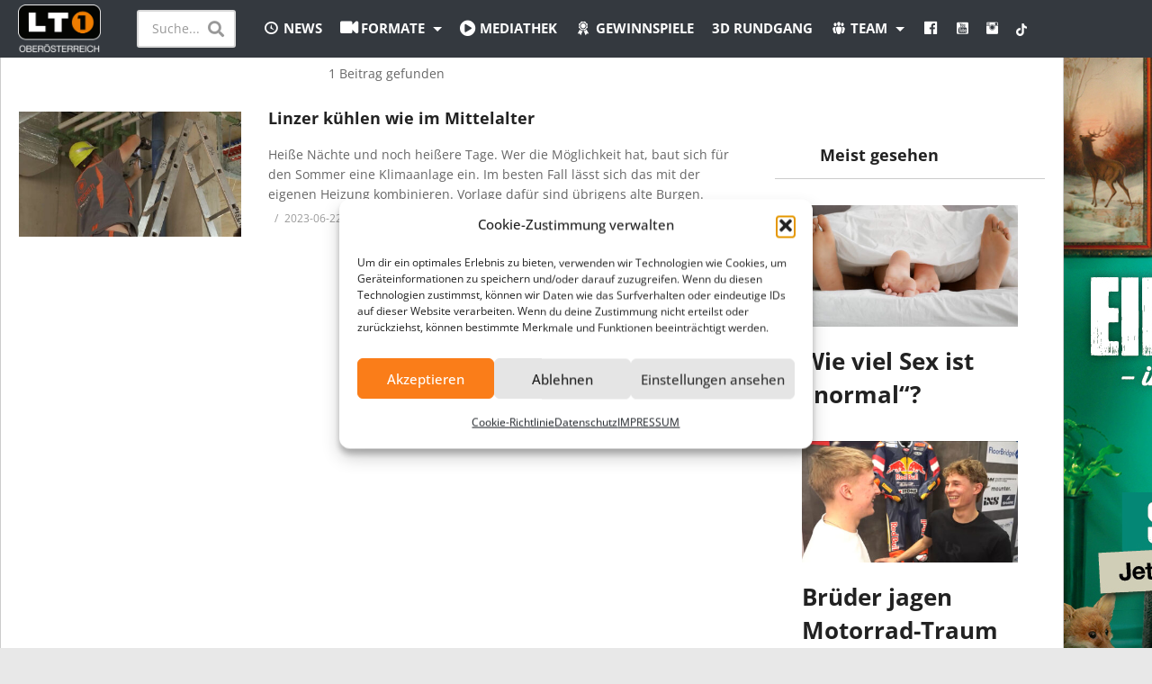

--- FILE ---
content_type: text/html; charset=UTF-8
request_url: https://www.lt1.at/tag/pischulti/
body_size: 24650
content:
<!DOCTYPE html>
<!--[if IE 7]>
<html class="ie ie7" lang="de">
<![endif]-->
<!--[if IE 8]>
<html class="ie ie8" lang="de">
<![endif]-->
<!--[if !(IE 7) | !(IE 8)  ]>-->
<html lang="de">
<!--
	****** 2 powered by *******************************************************************************
	*	   __  ___ ______ ____   ____ ___           ____   ___   ______ ___       ____ __ __ ______ *
   	*	  /  |/  // ____// __ \ /  _//   |         / __ \ /   | /_  __//   |     /  _// //_//_  __/	*
  	*	 / /|_/ // __/  / / / / / / / /| | ______ / / / // /| |  / /  / /| |     / / / ,<    / /   	*
 	*	/ /  / // /___ / /_/ /_/ / / ___ |/_____// /_/ // ___ | / /  / ___ |   _/ / / /| |  / /    	*
	*  /_/  /_//_____//_____//___//_/  |_|      /_____//_/  |_|/_/  /_/  |_|  /___//_/ |_| /_/  	*
	*																						   		*
    ******************************************************************** media-data.at **************
-->
<!--<![endif]--><head>
<meta charset="UTF-8">
<meta name="viewport" content="width=device-width, initial-scale=1">
<link rel="profile" href="http://gmpg.org/xfn/11">
<link rel="pingback" href="https://www.lt1.at/xmlrpc.php">
<meta name="description" content=""/><!-- Google Analytics -->
<script type="text/plain" data-service="google-analytics" data-category="statistics">(function(i,s,o,g,r,a,m){i['GoogleAnalyticsObject']=r;i[r]=i[r]||function(){
(i[r].q=i[r].q||[]).push(arguments)},i[r].l=1*new Date();a=s.createElement(o),
m=s.getElementsByTagName(o)[0];a.async=1;a.src=g;m.parentNode.insertBefore(a,m)
})(window,document,'script','https://www.google-analytics.com/analytics.js','ga');
ga('create', 'UA-50826384-3', 'auto');
ga('send', 'pageview');</script>
<!-- End Google Analytics -->
<!-- Facebook Pixel -->
<script type="text/plain" data-service="facebook" data-category="marketing">!function(f,b,e,v,n,t,s)
{if(f.fbq)return;n=f.fbq=function(){n.callMethod?
n.callMethod.apply(n,arguments):n.queue.push(arguments)};
if(!f._fbq)f._fbq=n;n.push=n;n.loaded=!0;n.version='2.0';
n.queue=[];t=b.createElement(e);t.async=!0;
t.src=v;s=b.getElementsByTagName(e)[0];
s.parentNode.insertBefore(t,s)}(window, document,'script',
'https://connect.facebook.net/en_US/fbevents.js');
fbq('init', '638974706516205');
fbq('track', 'PageView');</script>
<noscript><img height='1' width='1' style='display:none'
src='https://www.facebook.com/tr?id=638974706516205&ev=PageView&noscript=1'
/></noscript>
<!-- End Facebook Pixel -->
<title>Pischulti &#8211; LT1 &#8211; Oberösterreichs größter Privatsender</title>
<meta name='robots' content='max-image-preview:large' />
<link rel='dns-prefetch' href='//widgetlogic.org' />
<link rel='dns-prefetch' href='//www.googletagmanager.com' />
<link rel='dns-prefetch' href='//pagead2.googlesyndication.com' />
<link rel="alternate" type="application/rss+xml" title="LT1 - Oberösterreichs größter Privatsender &raquo; Feed" href="https://www.lt1.at/feed/" />
<link rel="alternate" type="application/rss+xml" title="LT1 - Oberösterreichs größter Privatsender &raquo; Kommentar-Feed" href="https://www.lt1.at/comments/feed/" />
<link rel="alternate" type="application/rss+xml" title="LT1 - Oberösterreichs größter Privatsender &raquo; Pischulti Schlagwort-Feed" href="https://www.lt1.at/tag/pischulti/feed/" />
<style id='wp-img-auto-sizes-contain-inline-css' type='text/css'>
img:is([sizes=auto i],[sizes^="auto," i]){contain-intrinsic-size:3000px 1500px}
/*# sourceURL=wp-img-auto-sizes-contain-inline-css */
</style>
<link rel='stylesheet' id='dashicons-css' href='https://www.lt1.at/wp-includes/css/dashicons.min.css' type='text/css' media='all' />
<link rel='stylesheet' id='elusive-css' href='https://www.lt1.at/wp-content/plugins/menu-icons/vendor/codeinwp/icon-picker/css/types/elusive.min.css' type='text/css' media='all' />
<link rel='stylesheet' id='menu-icon-font-awesome-css' href='https://www.lt1.at/wp-content/plugins/menu-icons/css/fontawesome/css/all.min.css' type='text/css' media='all' />
<link rel='stylesheet' id='foundation-icons-css' href='https://www.lt1.at/wp-content/plugins/menu-icons/vendor/codeinwp/icon-picker/css/types/foundation-icons.min.css' type='text/css' media='all' />
<link rel='stylesheet' id='genericons-css' href='https://www.lt1.at/wp-content/plugins/menu-icons/vendor/codeinwp/icon-picker/css/types/genericons.min.css' type='text/css' media='all' />
<link rel='stylesheet' id='menu-icons-extra-css' href='https://www.lt1.at/wp-content/plugins/menu-icons/css/extra.min.css' type='text/css' media='all' />
<link rel='stylesheet' id='poll-maker-ays-admin-css' href='https://www.lt1.at/wp-content/plugins/poll-maker/admin/css/admin.css' type='text/css' media='all' />
<link rel='stylesheet' id='dce-dynamic-visibility-style-css' href='https://www.lt1.at/wp-content/plugins/dynamic-visibility-for-elementor/assets/css/dynamic-visibility.css' type='text/css' media='all' />
<style id='wp-emoji-styles-inline-css' type='text/css'>

	img.wp-smiley, img.emoji {
		display: inline !important;
		border: none !important;
		box-shadow: none !important;
		height: 1em !important;
		width: 1em !important;
		margin: 0 0.07em !important;
		vertical-align: -0.1em !important;
		background: none !important;
		padding: 0 !important;
	}
/*# sourceURL=wp-emoji-styles-inline-css */
</style>
<link rel='stylesheet' id='wp-block-library-css' href='https://www.lt1.at/wp-includes/css/dist/block-library/style.min.css' type='text/css' media='all' />
<style id='classic-theme-styles-inline-css' type='text/css'>
/*! This file is auto-generated */
.wp-block-button__link{color:#fff;background-color:#32373c;border-radius:9999px;box-shadow:none;text-decoration:none;padding:calc(.667em + 2px) calc(1.333em + 2px);font-size:1.125em}.wp-block-file__button{background:#32373c;color:#fff;text-decoration:none}
/*# sourceURL=/wp-includes/css/classic-themes.min.css */
</style>
<link rel='stylesheet' id='block-widget-css' href='https://www.lt1.at/wp-content/plugins/widget-logic/block_widget/css/widget.css' type='text/css' media='all' />
<style id='global-styles-inline-css' type='text/css'>
:root{--wp--preset--aspect-ratio--square: 1;--wp--preset--aspect-ratio--4-3: 4/3;--wp--preset--aspect-ratio--3-4: 3/4;--wp--preset--aspect-ratio--3-2: 3/2;--wp--preset--aspect-ratio--2-3: 2/3;--wp--preset--aspect-ratio--16-9: 16/9;--wp--preset--aspect-ratio--9-16: 9/16;--wp--preset--color--black: #000000;--wp--preset--color--cyan-bluish-gray: #abb8c3;--wp--preset--color--white: #ffffff;--wp--preset--color--pale-pink: #f78da7;--wp--preset--color--vivid-red: #cf2e2e;--wp--preset--color--luminous-vivid-orange: #ff6900;--wp--preset--color--luminous-vivid-amber: #fcb900;--wp--preset--color--light-green-cyan: #7bdcb5;--wp--preset--color--vivid-green-cyan: #00d084;--wp--preset--color--pale-cyan-blue: #8ed1fc;--wp--preset--color--vivid-cyan-blue: #0693e3;--wp--preset--color--vivid-purple: #9b51e0;--wp--preset--gradient--vivid-cyan-blue-to-vivid-purple: linear-gradient(135deg,rgb(6,147,227) 0%,rgb(155,81,224) 100%);--wp--preset--gradient--light-green-cyan-to-vivid-green-cyan: linear-gradient(135deg,rgb(122,220,180) 0%,rgb(0,208,130) 100%);--wp--preset--gradient--luminous-vivid-amber-to-luminous-vivid-orange: linear-gradient(135deg,rgb(252,185,0) 0%,rgb(255,105,0) 100%);--wp--preset--gradient--luminous-vivid-orange-to-vivid-red: linear-gradient(135deg,rgb(255,105,0) 0%,rgb(207,46,46) 100%);--wp--preset--gradient--very-light-gray-to-cyan-bluish-gray: linear-gradient(135deg,rgb(238,238,238) 0%,rgb(169,184,195) 100%);--wp--preset--gradient--cool-to-warm-spectrum: linear-gradient(135deg,rgb(74,234,220) 0%,rgb(151,120,209) 20%,rgb(207,42,186) 40%,rgb(238,44,130) 60%,rgb(251,105,98) 80%,rgb(254,248,76) 100%);--wp--preset--gradient--blush-light-purple: linear-gradient(135deg,rgb(255,206,236) 0%,rgb(152,150,240) 100%);--wp--preset--gradient--blush-bordeaux: linear-gradient(135deg,rgb(254,205,165) 0%,rgb(254,45,45) 50%,rgb(107,0,62) 100%);--wp--preset--gradient--luminous-dusk: linear-gradient(135deg,rgb(255,203,112) 0%,rgb(199,81,192) 50%,rgb(65,88,208) 100%);--wp--preset--gradient--pale-ocean: linear-gradient(135deg,rgb(255,245,203) 0%,rgb(182,227,212) 50%,rgb(51,167,181) 100%);--wp--preset--gradient--electric-grass: linear-gradient(135deg,rgb(202,248,128) 0%,rgb(113,206,126) 100%);--wp--preset--gradient--midnight: linear-gradient(135deg,rgb(2,3,129) 0%,rgb(40,116,252) 100%);--wp--preset--font-size--small: 13px;--wp--preset--font-size--medium: 20px;--wp--preset--font-size--large: 36px;--wp--preset--font-size--x-large: 42px;--wp--preset--spacing--20: 0.44rem;--wp--preset--spacing--30: 0.67rem;--wp--preset--spacing--40: 1rem;--wp--preset--spacing--50: 1.5rem;--wp--preset--spacing--60: 2.25rem;--wp--preset--spacing--70: 3.38rem;--wp--preset--spacing--80: 5.06rem;--wp--preset--shadow--natural: 6px 6px 9px rgba(0, 0, 0, 0.2);--wp--preset--shadow--deep: 12px 12px 50px rgba(0, 0, 0, 0.4);--wp--preset--shadow--sharp: 6px 6px 0px rgba(0, 0, 0, 0.2);--wp--preset--shadow--outlined: 6px 6px 0px -3px rgb(255, 255, 255), 6px 6px rgb(0, 0, 0);--wp--preset--shadow--crisp: 6px 6px 0px rgb(0, 0, 0);}:where(.is-layout-flex){gap: 0.5em;}:where(.is-layout-grid){gap: 0.5em;}body .is-layout-flex{display: flex;}.is-layout-flex{flex-wrap: wrap;align-items: center;}.is-layout-flex > :is(*, div){margin: 0;}body .is-layout-grid{display: grid;}.is-layout-grid > :is(*, div){margin: 0;}:where(.wp-block-columns.is-layout-flex){gap: 2em;}:where(.wp-block-columns.is-layout-grid){gap: 2em;}:where(.wp-block-post-template.is-layout-flex){gap: 1.25em;}:where(.wp-block-post-template.is-layout-grid){gap: 1.25em;}.has-black-color{color: var(--wp--preset--color--black) !important;}.has-cyan-bluish-gray-color{color: var(--wp--preset--color--cyan-bluish-gray) !important;}.has-white-color{color: var(--wp--preset--color--white) !important;}.has-pale-pink-color{color: var(--wp--preset--color--pale-pink) !important;}.has-vivid-red-color{color: var(--wp--preset--color--vivid-red) !important;}.has-luminous-vivid-orange-color{color: var(--wp--preset--color--luminous-vivid-orange) !important;}.has-luminous-vivid-amber-color{color: var(--wp--preset--color--luminous-vivid-amber) !important;}.has-light-green-cyan-color{color: var(--wp--preset--color--light-green-cyan) !important;}.has-vivid-green-cyan-color{color: var(--wp--preset--color--vivid-green-cyan) !important;}.has-pale-cyan-blue-color{color: var(--wp--preset--color--pale-cyan-blue) !important;}.has-vivid-cyan-blue-color{color: var(--wp--preset--color--vivid-cyan-blue) !important;}.has-vivid-purple-color{color: var(--wp--preset--color--vivid-purple) !important;}.has-black-background-color{background-color: var(--wp--preset--color--black) !important;}.has-cyan-bluish-gray-background-color{background-color: var(--wp--preset--color--cyan-bluish-gray) !important;}.has-white-background-color{background-color: var(--wp--preset--color--white) !important;}.has-pale-pink-background-color{background-color: var(--wp--preset--color--pale-pink) !important;}.has-vivid-red-background-color{background-color: var(--wp--preset--color--vivid-red) !important;}.has-luminous-vivid-orange-background-color{background-color: var(--wp--preset--color--luminous-vivid-orange) !important;}.has-luminous-vivid-amber-background-color{background-color: var(--wp--preset--color--luminous-vivid-amber) !important;}.has-light-green-cyan-background-color{background-color: var(--wp--preset--color--light-green-cyan) !important;}.has-vivid-green-cyan-background-color{background-color: var(--wp--preset--color--vivid-green-cyan) !important;}.has-pale-cyan-blue-background-color{background-color: var(--wp--preset--color--pale-cyan-blue) !important;}.has-vivid-cyan-blue-background-color{background-color: var(--wp--preset--color--vivid-cyan-blue) !important;}.has-vivid-purple-background-color{background-color: var(--wp--preset--color--vivid-purple) !important;}.has-black-border-color{border-color: var(--wp--preset--color--black) !important;}.has-cyan-bluish-gray-border-color{border-color: var(--wp--preset--color--cyan-bluish-gray) !important;}.has-white-border-color{border-color: var(--wp--preset--color--white) !important;}.has-pale-pink-border-color{border-color: var(--wp--preset--color--pale-pink) !important;}.has-vivid-red-border-color{border-color: var(--wp--preset--color--vivid-red) !important;}.has-luminous-vivid-orange-border-color{border-color: var(--wp--preset--color--luminous-vivid-orange) !important;}.has-luminous-vivid-amber-border-color{border-color: var(--wp--preset--color--luminous-vivid-amber) !important;}.has-light-green-cyan-border-color{border-color: var(--wp--preset--color--light-green-cyan) !important;}.has-vivid-green-cyan-border-color{border-color: var(--wp--preset--color--vivid-green-cyan) !important;}.has-pale-cyan-blue-border-color{border-color: var(--wp--preset--color--pale-cyan-blue) !important;}.has-vivid-cyan-blue-border-color{border-color: var(--wp--preset--color--vivid-cyan-blue) !important;}.has-vivid-purple-border-color{border-color: var(--wp--preset--color--vivid-purple) !important;}.has-vivid-cyan-blue-to-vivid-purple-gradient-background{background: var(--wp--preset--gradient--vivid-cyan-blue-to-vivid-purple) !important;}.has-light-green-cyan-to-vivid-green-cyan-gradient-background{background: var(--wp--preset--gradient--light-green-cyan-to-vivid-green-cyan) !important;}.has-luminous-vivid-amber-to-luminous-vivid-orange-gradient-background{background: var(--wp--preset--gradient--luminous-vivid-amber-to-luminous-vivid-orange) !important;}.has-luminous-vivid-orange-to-vivid-red-gradient-background{background: var(--wp--preset--gradient--luminous-vivid-orange-to-vivid-red) !important;}.has-very-light-gray-to-cyan-bluish-gray-gradient-background{background: var(--wp--preset--gradient--very-light-gray-to-cyan-bluish-gray) !important;}.has-cool-to-warm-spectrum-gradient-background{background: var(--wp--preset--gradient--cool-to-warm-spectrum) !important;}.has-blush-light-purple-gradient-background{background: var(--wp--preset--gradient--blush-light-purple) !important;}.has-blush-bordeaux-gradient-background{background: var(--wp--preset--gradient--blush-bordeaux) !important;}.has-luminous-dusk-gradient-background{background: var(--wp--preset--gradient--luminous-dusk) !important;}.has-pale-ocean-gradient-background{background: var(--wp--preset--gradient--pale-ocean) !important;}.has-electric-grass-gradient-background{background: var(--wp--preset--gradient--electric-grass) !important;}.has-midnight-gradient-background{background: var(--wp--preset--gradient--midnight) !important;}.has-small-font-size{font-size: var(--wp--preset--font-size--small) !important;}.has-medium-font-size{font-size: var(--wp--preset--font-size--medium) !important;}.has-large-font-size{font-size: var(--wp--preset--font-size--large) !important;}.has-x-large-font-size{font-size: var(--wp--preset--font-size--x-large) !important;}
:where(.wp-block-post-template.is-layout-flex){gap: 1.25em;}:where(.wp-block-post-template.is-layout-grid){gap: 1.25em;}
:where(.wp-block-term-template.is-layout-flex){gap: 1.25em;}:where(.wp-block-term-template.is-layout-grid){gap: 1.25em;}
:where(.wp-block-columns.is-layout-flex){gap: 2em;}:where(.wp-block-columns.is-layout-grid){gap: 2em;}
:root :where(.wp-block-pullquote){font-size: 1.5em;line-height: 1.6;}
/*# sourceURL=global-styles-inline-css */
</style>
<link rel='stylesheet' id='video-ads-management-css' href='https://www.lt1.at/wp-content/plugins/cactus-ads/css/video-ads-management.css' type='text/css' media='all' />
<link rel='stylesheet' id='contact-form-7-css' href='https://www.lt1.at/wp-content/plugins/contact-form-7/includes/css/styles.css' type='text/css' media='all' />
<link rel='stylesheet' id='easy-tab-css' href='https://www.lt1.at/wp-content/plugins/easy-tab/tab.css' type='text/css' media='all' />
<link rel='stylesheet' id='poll-maker-ays-css' href='https://www.lt1.at/wp-content/plugins/poll-maker/public/css/poll-maker-ays-public.css' type='text/css' media='all' />
<link rel='stylesheet' id='cookieconsent-css' href='https://www.lt1.at/wp-content/plugins/super-simple-tracking-codes/public/assets/vendor/css/cookieconsent.min.css' type='text/css' media='all' />
<link rel='stylesheet' id='cmplz-general-css' href='https://www.lt1.at/wp-content/plugins/complianz-gdpr/assets/css/cookieblocker.min.css' type='text/css' media='all' />
<link rel='stylesheet' id='search-filter-plugin-styles-css' href='https://www.lt1.at/wp-content/plugins/search-filter-pro/public/assets/css/search-filter.min.css' type='text/css' media='all' />
<link rel='stylesheet' id='videopro-parent-css' href='https://www.lt1.at/wp-content/themes/videopro/style.css' type='text/css' media='all' />
<link rel='stylesheet' id='mashmenu-css-css' href='https://www.lt1.at/wp-content/themes/videopro/inc/megamenu/css/mashmenu.css' type='text/css' media='all' />
<link rel='stylesheet' id='font-awesome-2-css' href='https://www.lt1.at/wp-content/themes/videopro/css/font-awesome/css/font-awesome.min.css' type='text/css' media='all' />
<link rel='stylesheet' id='slick-css' href='https://www.lt1.at/wp-content/themes/videopro/css/slick.css' type='text/css' media='all' />
<link rel='stylesheet' id='malihu-scroll-css' href='https://www.lt1.at/wp-content/themes/videopro/css/jquery.mCustomScrollbar.min.css' type='text/css' media='all' />
<link rel='stylesheet' id='videopro-style-css' href='https://www.lt1.at/wp-content/themes/mediadata-child/style.css' type='text/css' media='all' />
<link rel='stylesheet' id='videopro-membership-css' href='https://www.lt1.at/wp-content/themes/videopro/css/membership.css' type='text/css' media='all' />
<link rel='stylesheet' id='cactus-video-css-css' href='https://www.lt1.at/wp-content/plugins/cactus-video/css/main.css' type='text/css' media='all' />
<link rel='stylesheet' id='videopro-lightbox-style-css' href='https://www.lt1.at/wp-content/plugins/cactus-video/js/lightbox/lightbox.css' type='text/css' media='all' />
<link rel='stylesheet' id='ct-priority-nav-css' href='https://www.lt1.at/wp-content/plugins/videopro-shortcodes/shortcodes/js/priority-nav/priority-nav-core.css' type='text/css' media='all' />
<link rel='stylesheet' id='ct_shortcode_style-css' href='https://www.lt1.at/wp-content/plugins/videopro-shortcodes/shortcodes/css/shortcode.css' type='text/css' media='all' />
<style id='ct_shortcode_style-inline-css' type='text/css'>
@media only screen and (-webkit-min-device-pixel-ratio: 2),(min-resolution: 192dpi) {
					/* Retina Logo */
					.primary-header .cactus-logo.navigation-font a{background:url(https://www.lt1.at/wp-content/uploads/2018/03/lt1-logo.png) no-repeat center; background-size:contain;}
					.primary-header .cactus-logo.navigation-font a img{ opacity:0; visibility:hidden}
				}img.gform_ajax_spinner{background:url(https://www.lt1.at/wp-content/themes/videopro/images/ajax-loader.gif);}body,.tooltip,.content-font{font-family:"Open Sans";}.navigation-font{font-family:"Open Sans";}.cactus-submit-video a{background-color:########################################D9251D !important;color:########################################FFFFFF !important;}.cactus-submit-video a:hover{background-color:########################################999999 !important;color:########################################FFFFFF !important;}.bottom-prev-next-slider {
position:absolute;
bottom:-35px;
}

.bottom_navi {
    display: flex;
    align-items: center;
    justify-content: center;
}o

.meta-1.categories.cactus-info.font-size-1 {
    display: none;
}

.post-meta {
    display: none;
}

#video_thumbnail_image .ct-icon-video.animated {
    background-color: #ee7f01;
}

.cactus-note {
       display: none; 
}


.titleheadlines 
{
color: white;
}
.titleheadlines a {
color: white;
}

.titleheadlines a:hover {
color: white;
text-decoration: none;
}

.headlineicon
{
margin-top: -6px;
margin-left: 5px;  

}


#responsive-form{
	margin:0 auto;
        width:100%;
        padding: 20px;
	
	border: 2px solid #fa7d19;

}
.form-row{
	width: 100%;
	
}
.column-half, .column-full{
	float: left;
	position: relative;
	padding-right: 0.65rem;
	width:100%;
	-webkit-box-sizing: border-box;
        -moz-box-sizing: border-box;
        box-sizing: border-box
}
.clearfix:after {
	content: "";
	display: table;
	clear: both;
}

/**---------------- Media query ----------------**/
@media only screen and (min-width: 48em) { 
	.column-half{
		width: 50%;
	}
}

/** Text Fields
------------------------------------------------------------ */
.input,
.textarea {
	margin-bottom: 8px;
	padding: 5px 7px;
	border: 1px solid #d5d29f;
	background: #eae6c1;
}

.input[type="text"],
.input[type="email"],
.input[type="tel"],
.input[type="url"],
.input[type="number"],
.input[type="range"],
.input[type=date],
.input[type=file] {
}

.input[type="text"] {
}

.input[type="email"] {
}

.input[type="tel"] {
}

.textarea {
}

/** Checkboxes, Radio Buttons and Drop Down Menus
------------------------------------------------------------ */
.input[type="checkbox"],
.input[type="radio"] {
	margin-right: 6px;
	border: none;
	background: none;
}

.select {
	padding: 5px;
	border: 1px solid #eae6c1;
	background: #d7d1a1;
}

.wpcf7-submit {
    width: 100%;
    font-size: 15px !important;
    
    
    padding: 20px;
}




.logoicon { animation: turner 4s infinite linear;
     animation-iteration-count: 1;
    
}

@keyframes turner{
    from{  transform: rotateY(0deg); opacity: 0}
    to  {  transform: rotateY(360deg); opacity: 1}
    }

.subtitle {    
    
z-index: 1000;
display: inline;
    color: white;
   
   /* font-family: "Roboto", Times, sans-serif;*/
    line-height: 100%;
     padding: 5px;
    font-size: 1.15rem;
    background-color: #ef7f01;
}


.zoomimage img {
  max-width: 100%;
  
  -moz-transition: all 0.3s;
  -webkit-transition: all 0.3s;
  transition: all 0.3s;
}
.zoomimage:hover img {
  -moz-transform: scale(1.1);
  -webkit-transform: scale(1.1);
  transform: scale(1.1);
}
.widget_nav_menu:not(.menu-list) li a {
border-bottom:none !important;
margin-bottom: 0px;
padding-top: 0px !important;
padding-bottom: 0px !important;
}



.widget .widget-title {
border-bottom:none !important;
padding-left: 20px !important;
margin-bottom: 0px;
}

.social-listing {
    padding-left: 20px;
}

.footer-sidebar.cactus-sidebar {

    padding-bottom: 0px !important;

}
@media screen and (max-width: 600px) {
 footer .cactus-container &gt; .cactus-row &gt; * {

    margin-bottom: 10px !important;

}
}
.cactus-main-menu &gt; ul &gt; li &gt; a {
    padding: 38px 0px 37px 20px;
    font-weight: bold;
    text-decoration: none;
    display: block;
    backface-visibility: hidden;
    -webkit-backface-visibility: hidden;
}    

.cactus-contents-block.style-11 .cactus-sub-wrap {
    margin-bottom: -18px !important; 
}

.event_content1 {
    background-color: #1a171b;
    padding: 20px;
    margin-top: -8px;
}
.event_date {
    color: #8ab5c4;
    font-weight: bold;
    font-size: 4rem;
    text-align: center;
}
.event_info {
    color: white;
    font-weight: bold;
    font-size: 1rem;
    text-align: center;
}
.event_ort {
    color: white;
    font-weight: bold;
    font-size: 1.5rem;
    text-align: center;
    text-transform: uppercase;
}
.event_programm {
    color: white;
    font-size: 1rem;
    text-align: center;
}
.event_beschreibung {
    color: white;
    font-size: 0.9rem;
    text-align: center;
}

.fas.fa-hashtag {
    color: white;
}
.event_slogan {
    color: #8ab5c4;
    font-size: 2rem;
    text-align: center;
    font-weight: bold;
}

#responsive-form_events{
	margin:0 auto;
        width:100%;
        padding: 20px;

}

.column-half_events, .column-full_events{
	position: relative;
	-webkit-box-sizing: border-box;
        -moz-box-sizing: border-box;
        box-sizing: border-box;
      margin: auto;
      width: 50%;
      text-align: center;
}

.wpcf7-form-control.wpcf7-submit.events {
background-color: #8ab5c4;
    
}
.wpcf7-form-control.wpcf7-submit.events:hover {
    
   background-color: #8ab5c4; 
}

.event_vids * .cactus-post-title&gt;a {
    color: white;
}
.event_vids {

    background-color: #1a171b;
    margin-left: -21px;
    margin-right: -21px;
    padding: 20px;
    padding-top: 40px;
    padding-bottom: 40px;
}
.event_programm_footer {
background-color: #8ab5c4;   
padding: 20px;
margin: -21px;
margin-bottom: 25px;
}
.event_programm_footer_title {
    color: white;
    font-size: 1.5rem;
    text-align: center;
    font-weight: bold;
}

.event_programm_footer_text {
    color: white;
    font-size: 1rem;
    text-align: center;
}
.event_footer {
    background-color: #1a171b; 
    padding: 20px;
    margin: -21px;
    text-align: center;
    margin-top: -25px;
        margin-bottom: 30px;
        color: white;
}
@media screen and (max-width: 600px) {
 .column-half_events, .column-full_events{

    width: 100%;

}
}

div.asl_m .probox .proinput .loading {
    display: none;
}

div.asl_w {
   border-radius: 5px;

    border: 2px solid rgba(153,153,153,1.0);;
}


div.asl_w .probox .proinput input::-moz-placeholder {

    color: gray;
    background-color: rgba(51,51,51,1.0);

}

#ajaxsearchlite1 .probox .proinput, div.asl_w .probox .proinput {
    background-color: rgba(51,51,51,1.0);
}

div.asl_m .probox .promagnifier .innericon, div.asl_m .probox .prosettings .innericon, div.asl_m .probox .proclose .innericon {
    background-color: rgba(51,51,51,1.0);

}

#ajaxsearchliteres1 {

    width: 600px !important;

}

div.asl_r .results .item .asl_content h3, div.asl_r .results .item .asl_content h3 a {
    color: #ee7f01;
    font-weight: bold;

}
div.asl_r p.showmore a {
    color: #ee7f01;
}

div.asl_r .results .item .asl_content h3 a:hover {
   
    color: #ee7f01;
    font-weight: bold;
}

div.asl_m .probox .proloading, div.asl_m .probox .proclose {
    background-color: rgba(51,51,51,1.0);
}

div.asl_m .probox .proinput {
    margin-left: 0px;
}


div.asl_r.vertical {
    padding: 4px;
    background: white;
    border: 3px solid #ee7f01 !important;
    border-radius: 5px !important;

}

div.asl_w .mCSBap_scrollTools .mCSBap_dragger .mCSBap_dragger_bar {
    background-color: #ee7f01;
}

.cactus-header-search-box-expandable {
    width: 150px;
    position: relative;
    z-index: 1;
    transition: all 0.1s 0s;
    -webkit-transition: all 0.1s 0s;
}

@media (max-width: 767px) {

.cactus-header-search-form {
    width: 70%;
}   
div.asl_w {
  
    right: 10px;
    top: 25px;
}
.cactus-header-search-box-expandable {

    width: 60%;
}
#ajaxsearchliteres1 {
    width: 600px !important;
    width: 90% !important;
    left: 10px !important;
}

}
.excerpt.sub-lineheight .breads {
display: none;
}

.excerpt.sub-lineheight .tptn_counter
{
display: none;
}
@media all and (-ms-high-contrast: none), (-ms-high-contrast: active) {
   #skyscraper {
        display: none !important;
    }
}


.event-template-default .post-list-in-single 
{ display: none;}

.event-template-default .single-post-heading 
{display: none;}

.event-template-default .ct-icon-video.lightbox_item 
{width: 100%;
height: 100%;
background-color: transparent;
margin-left: 0px;
margin-top: 0px;top: 0%;left: 0%;}

.event-template-default .cactus-post-title.entry-title.h4 
{pointer-events: none;}

.event-template-default .cactus-contents-block.style-1 .cactus-sub-wrap 
{display: flex;align-items: center;justify-content: center;}

.ads-system .ads-content {
    display: flex;
    align-items: center;
    justify-content: center;

}

.cactus-open-left-sidebar.right-logo.cactus-main-menu &gt; ul &gt; li &gt; a {
display: none;
    
}

.vcard.author.cactus-info.font-size-1 {
 display: none;
}

.tptn_counter {
    display: none;
}



figure.overlay {
/*display: none !important;*/
}


.cactus-header-search-form form input:not([type="submit"]) {
    background-color: white;
    border-color: rgba(0,0,0,0.15);
   ;

}

.cactus-main-menu &gt; ul &gt; li &gt; ul li:first-child {

    border-top: 3px solid rgba(239,127,1,1.0);

}

.d-none {

    display: none !important;

}

#cactus-body-container {

    margin-top: 64px !important;

}

.cactus-main-menu.cactus-open-search-mobile.navigation-font {

    float: right;
    padding-right: 10px;
    margin-top: -59px;

}

.sticky-menu .cactus-open-menu-mobile.cactus-main-menu {

   /* float: right;*/
   margin-right: 50px;*/

}

.sticky-menu .cactus-header-search-form {

    /*display: block;*/
   /* float: left;*/

}

.xxx.fas.fa-search {

    padding-bottom: 2px;

}

.cactus-nav-main.dark-div.dark-bg-color-1 {

    height: 64px;

}


.main-content-col {

    padding-top: 5px;

}

.excerpt.sub-lineheight .breads {

    display: none;

}

.grecaptcha-badge {

    visibility: hidden !important;

}

.navigation-font {

    font-size: 15px !important;
}


.page-id-577 .entry-date.updated {
display: none;
} 

.single-post-content .post-metadata {

    padding-bottom: 0px !important;
    margin-bottom: 0px !important;

}

.edit-link {

    display: none;

}

.cactus-main-menu&gt;ul&gt;li&gt;ul li:first-child {
    border-top: 3px solid #ef7f01;
}

@media only screen and (max-width: 600px) {
  .ct-icon-video {
    display: none;
}
}

.rezeptelink {
    text-align: right;
    padding: 5px;
    margin-bottom: 10px !important;
    font-weight: bold;
}

.embed-container 
{ position: relative; padding-bottom:56.25%; height:0; overflow: hidden; max-width: 100%; } 
.embed-container iframe, .embed-container object, .embed-container embed 
{ position: absolute; top: 0; left: 0; width: 100%; height: 100%;}

.view.cactus-info.font-size-1 {
    display: none;
}

.navigation-font {
    text-transform: uppercase;
}

.cactus-box .wall-ads-right {
   
    width: 400px !important;
}
/*# sourceURL=ct_shortcode_style-inline-css */
</style>
<link rel='stylesheet' id='jquery-lazyloadxt-spinner-css-css' href='//www.lt1.at/wp-content/plugins/a3-lazy-load/assets/css/jquery.lazyloadxt.spinner.css' type='text/css' media='all' />
<link rel='stylesheet' id='a3a3_lazy_load-css' href='//www.lt1.at/wp-content/uploads/sass/a3_lazy_load.min.css' type='text/css' media='all' />
<script type="text/javascript" src="https://www.lt1.at/wp-includes/js/jquery/jquery.min.js" id="jquery-core-js"></script>
<script type="text/javascript" src="https://www.lt1.at/wp-includes/js/jquery/jquery-migrate.min.js" id="jquery-migrate-js"></script>
<script type="text/javascript" src="https://www.lt1.at/wp-content/plugins/easy-tab/tab.js" id="easy-tab-js"></script>
<script type="text/javascript" id="search-filter-elementor-js-extra">
/* <![CDATA[ */
var SFE_DATA = {"ajax_url":"https://www.lt1.at/wp-admin/admin-ajax.php","home_url":"https://www.lt1.at/"};
//# sourceURL=search-filter-elementor-js-extra
/* ]]> */
</script>
<script type="text/javascript" src="https://www.lt1.at/wp-content/plugins/search-filter-elementor/assets/v2/js/search-filter-elementor.js" id="search-filter-elementor-js"></script>
<script type="text/javascript" id="search-filter-plugin-build-js-extra">
/* <![CDATA[ */
var SF_LDATA = {"ajax_url":"https://www.lt1.at/wp-admin/admin-ajax.php","home_url":"https://www.lt1.at/"};
//# sourceURL=search-filter-plugin-build-js-extra
/* ]]> */
</script>
<script type="text/javascript" src="https://www.lt1.at/wp-content/plugins/search-filter-pro/public/assets/js/search-filter-build.min.js" id="search-filter-plugin-build-js"></script>
<script type="text/javascript" src="https://www.lt1.at/wp-content/plugins/search-filter-pro/public/assets/js/chosen.jquery.min.js" id="search-filter-plugin-chosen-js"></script>
<script type="text/javascript" id="videopro-ajax-request-js-extra">
/* <![CDATA[ */
var cactus = {"ajaxurl":"https://www.lt1.at/wp-admin/admin-ajax.php","video_pro_main_color":"#d9251d","query_vars":{"tag":"pischulti","error":"","m":"","p":0,"post_parent":"","subpost":"","subpost_id":"","attachment":"","attachment_id":0,"name":"","pagename":"","page_id":0,"second":"","minute":"","hour":"","day":0,"monthnum":0,"year":0,"w":0,"category_name":"","cat":"","tag_id":52208,"author":"","author_name":"","feed":"","tb":"","paged":0,"meta_key":"","meta_value":"","preview":"","s":"","sentence":"","title":"","fields":"all","menu_order":"","embed":"","category__in":[],"category__not_in":[],"category__and":[],"post__in":[],"post__not_in":[],"post_name__in":[],"tag__in":[],"tag__not_in":[],"tag__and":[],"tag_slug__in":["pischulti"],"tag_slug__and":[],"post_parent__in":[],"post_parent__not_in":[],"author__in":[],"author__not_in":[],"search_columns":[],"post_type":["post"],"ignore_sticky_posts":false,"suppress_filters":false,"cache_results":true,"update_post_term_cache":true,"update_menu_item_cache":false,"lazy_load_term_meta":true,"update_post_meta_cache":true,"posts_per_page":20,"nopaging":false,"comments_per_page":"50","no_found_rows":false,"order":"DESC"},"current_url":"https://www.lt1.at/tag/pischulti"};
//# sourceURL=videopro-ajax-request-js-extra
/* ]]> */
</script>
<script type="text/javascript" src="https://www.lt1.at/wp-content/themes/videopro/js/ajax.js" id="videopro-ajax-request-js"></script>
<link rel="https://api.w.org/" href="https://www.lt1.at/wp-json/" /><link rel="alternate" title="JSON" type="application/json" href="https://www.lt1.at/wp-json/wp/v2/tags/52208" /><link rel="EditURI" type="application/rsd+xml" title="RSD" href="https://www.lt1.at/xmlrpc.php?rsd" />
<meta name="generator" content="WordPress 6.9" />
<!-- start Simple Custom CSS and JS -->
<style type="text/css">
@media only screen and (max-width: 600px) {
  #overlay {
	  margin-left: 15px !important;
      margin-top: 0px !important;
	}  
	 
}


/* Video - Overlay */ 
#overlay {
  position: absolute; 
  top: 10px; 
  color: #FFF; 
  text-align: left;
  font-size: 9px;
  background-color: rgba(0, 0, 0, 0.3);
  width: auto;
  padding: 3px 3px;
  margin-left: 35px;
  margin-top: 5px;
  z-index: 2147483647;
  font-family: Verdana;
  left: 10px;
  border-left: 5px solid #ef7f01;
  padding-right: 5px;
}

.wp-video-shortcode {
  z-index: 1;
}

</style>
<!-- end Simple Custom CSS and JS -->
<!-- start Simple Custom CSS and JS -->
<style type="text/css">
.sf_date_field {
    display: flex !important;
}

.sf_date_field > li {
    margin-right: 20px !important;
}

.ll-skin-melon .ui-widget {
    background: #fa7d19;
    border: 2px solid #fa7d19;
}

.searchandfilter-date-picker .ui-datepicker table {
    background: #fa7d19;
    border: 2px solid #fa7d19;
}
</style>
<!-- end Simple Custom CSS and JS -->
<!-- start Simple Custom CSS and JS -->
<style type="text/css">

.greypicture  {
filter: grayscale(0%);
-webkit-filter: grayscale(0%);
filter: grayscale(0%);
-webkit-transition: all .5s ease-in-out; 
}

.greypicture:hover {
filter: grayscale(100%);
-webkit-filter: grayscale(1000%);
filter: grayscale(1000%);
}

</style>
<!-- end Simple Custom CSS and JS -->
<meta name="generator" content="Site Kit by Google 1.168.0" />			<style>.cmplz-hidden {
					display: none !important;
				}</style><link rel="apple-touch-icon" sizes="180x180" href="/wp-content/uploads/fbrfg/apple-touch-icon.png?v=jw7a2EQdmw">
<link rel="icon" type="image/png" sizes="32x32" href="/wp-content/uploads/fbrfg/favicon-32x32.png?v=jw7a2EQdmw">
<link rel="icon" type="image/png" sizes="16x16" href="/wp-content/uploads/fbrfg/favicon-16x16.png?v=jw7a2EQdmw">
<link rel="manifest" href="/wp-content/uploads/fbrfg/site.webmanifest?v=jw7a2EQdmw">
<link rel="mask-icon" href="/wp-content/uploads/fbrfg/safari-pinned-tab.svg?v=jw7a2EQdmw" color="#000000">
<link rel="shortcut icon" href="/wp-content/uploads/fbrfg/favicon.ico?v=jw7a2EQdmw">
<meta name="msapplication-TileColor" content="#000000">
<meta name="msapplication-config" content="/wp-content/uploads/fbrfg/browserconfig.xml?v=jw7a2EQdmw">
<meta name="theme-color" content="#ffffff"><meta name="google-site-verification" content="0XpOYj_CLsaV7Vgq69Sk3zYQRrwpyDst-E_7X46RO44">
<!-- Durch Site Kit hinzugefügte Google AdSense Metatags -->
<meta name="google-adsense-platform-account" content="ca-host-pub-2644536267352236">
<meta name="google-adsense-platform-domain" content="sitekit.withgoogle.com">
<!-- Beende durch Site Kit hinzugefügte Google AdSense Metatags -->
<meta name="generator" content="Elementor 3.34.2; features: additional_custom_breakpoints; settings: css_print_method-external, google_font-enabled, font_display-auto">
<style type="text/css">.recentcomments a{display:inline !important;padding:0 !important;margin:0 !important;}</style>			<style>
				.e-con.e-parent:nth-of-type(n+4):not(.e-lazyloaded):not(.e-no-lazyload),
				.e-con.e-parent:nth-of-type(n+4):not(.e-lazyloaded):not(.e-no-lazyload) * {
					background-image: none !important;
				}
				@media screen and (max-height: 1024px) {
					.e-con.e-parent:nth-of-type(n+3):not(.e-lazyloaded):not(.e-no-lazyload),
					.e-con.e-parent:nth-of-type(n+3):not(.e-lazyloaded):not(.e-no-lazyload) * {
						background-image: none !important;
					}
				}
				@media screen and (max-height: 640px) {
					.e-con.e-parent:nth-of-type(n+2):not(.e-lazyloaded):not(.e-no-lazyload),
					.e-con.e-parent:nth-of-type(n+2):not(.e-lazyloaded):not(.e-no-lazyload) * {
						background-image: none !important;
					}
				}
			</style>
			<meta name="generator" content="Powered by WPBakery Page Builder - drag and drop page builder for WordPress."/>
<style type="text/css" id="custom-background-css">
body.custom-background { background-color: #e8e8e8; }
</style>
	
<!-- Von Site Kit hinzugefügtes Google-AdSense-Snippet -->
<script type="text/javascript" async="async" src="https://pagead2.googlesyndication.com/pagead/js/adsbygoogle.js?client=ca-pub-4124675610866651&amp;host=ca-host-pub-2644536267352236" crossorigin="anonymous"></script>

<!-- Ende des von Site Kit hinzugefügten Google-AdSense-Snippets -->
<!-- Start DefineVariable -->	
<script> var title = '<?php the_title(); ?>'; </script>
<!-- Ende DefineVariable -->


<link rel="icon" href="https://www.lt1.at/wp-content/uploads/2018/03/lt1-logo-50x50.png" sizes="32x32" />
<link rel="icon" href="https://www.lt1.at/wp-content/uploads/2018/03/lt1-logo.png" sizes="192x192" />
<link rel="apple-touch-icon" href="https://www.lt1.at/wp-content/uploads/2018/03/lt1-logo.png" />
<meta name="msapplication-TileImage" content="https://www.lt1.at/wp-content/uploads/2018/03/lt1-logo.png" />
<noscript><style> .wpb_animate_when_almost_visible { opacity: 1; }</style></noscript></head>
<body data-cmplz=1 class="archive tag tag-pischulti tag-52208 custom-background wp-theme-videopro wp-child-theme-mediadata-child group-blog enable-sticky-menu  behavior-down layout-boxed wpb-js-composer js-comp-ver-6.6.0 vc_responsive elementor-default elementor-kit-113754">

<div id="fb-root"></div>
<script type="text/plain" data-service="facebook" data-category="marketing" async defer crossorigin="anonymous" data-cmplz-src="https://connect.facebook.net/en_GB/sdk.js#xfbml=1&version=v6.0&appId=498927376861973&autoLogAppEvents=1"></script>
<a name="top" style="height:0; position:absolute; top:0;" id="top"></a>
<div id="body-wrap" data-background="#efefef " class="cactus-box  video-v2-setbackground  ">
    <div id="wrap">
    	        <header class='oldheader d-none' id="header-navigation">
    	<!--Navigation style-->
<div class="cactus-nav-control  style-1-inline  cactus-nav-style-5 cactus-nav-style-7">
    
		     <div class="cactus-nav-main dark-div " style="background-color: #34393f;">
        
        <div class="cactus-container padding-30px ">
            
            <div class="cactus-row magin-30px">
                
                <!--nav left-->
                <div class="cactus-nav-left">
                    <!--logo-->
                    <div class="cactus-logo navigation-font">
                    	                        <a href="https://www.lt1.at/">
                        	<img src="https://www.lt1.at/wp-content/uploads/2018/03/lt1-logo.png" alt="LT1 - Oberösterreichs größter Privatsender" title="LT1 - Oberösterreichs größter Privatsender" class="cactus-img-logo">
                            
                                                        <img src="https://www.lt1.at/wp-content/uploads/2018/03/lt1-logo.png" alt="LT1 - Oberösterreichs größter Privatsender" title="LT1 - Oberösterreichs größter Privatsender" class="cactus-img-logo cactus-img-sticky">
                                                    </a>
                    </div><!--logo-->
                    
                    <div class="cactus-main-menu cactus-open-left-sidebar right-logo navigation-font">
                        <ul>
                          <li><a href="javascript:;"><span></span><span></span><span></span></a></li>
                        </ul>
                    </div>
                                        <!--header search-->
					<div class="cactus-main-menu cactus-open-menu-mobile navigation-font">
                        <ul>
                          <li><a href="javascript:;"><i class="zzz fas fa-bars"></i>MENÜ</a></li>
                        </ul>
                    </div>
                   <div class="cactus-header-search-form search-box-expandable">
                    								<div class="cactus-main-menu cactus-open-search-mobile navigation-font">
								<ul>
								  <li><a href="javascript:;"><i class="xxx fas fa-search"></i></a></li>
								</ul>
							</div>
					   
							
					   <form action="https://www.lt1.at/" method="get">								
								<input type="text" placeholder="Suche..." name="s" value="">
                                <i class="fas fa-search" aria-hidden="true"></i>
								<input type="submit" value="SUCHE"  id="searchsubmit" class="padding-small">                                
							</form>
                                            </div><!-- -->
                    										
                </div> <!--nav left-->
                
                <!--nav right-->
                <div class="cactus-nav-right">
					
					
                            .insertAfter('.sticky-menu .cactus-header-search-form');
					
                    <!--<div class="cactus-main-menu cactus-open-menu-mobile navigation-font">
                        <ul>
                          <li><a href="javascript:;"><i class="yyy fas fa-bars"></i></a></li>
                        </ul>
                    </div>-->
                    
						
                </div><!--nav right-->
                                    <!--nav left-->
                    <div class="cactus-nav-left cactus-only-main-menu">
                         <!--main menu / megamenu / Basic dropdown-->                                  
                        <div class="cactus-main-menu navigation-font">
                        	                            <ul class="nav navbar-nav">
                                <li id="nav-menu-item-114831" class="main-menu-item menu-item-depth-0 menu-item menu-item-type-post_type menu-item-object-page"><a href="https://www.lt1.at/news/" class="menu-link  main-menu-link"><i class="_mi _before dashicons dashicons-clock" aria-hidden="true"></i><span>News</span> </a></li>
<li id="nav-menu-item-84223" class="main-menu-item menu-item-depth-0 menu-item menu-item-type-custom menu-item-object-custom menu-item-has-children parent dropdown"><a href="#" class="menu-link dropdown-toggle disabled main-menu-link" data-toggle="dropdown"><i class="_mi _before fas fa-video" aria-hidden="true"></i><span>Formate</span> </a>
<ul class="dropdown-menu menu-depth-1">
	<li id="nav-menu-item-114833" class="sub-menu-item menu-item-depth-1 menu-item menu-item-type-post_type menu-item-object-page"><a href="https://www.lt1.at/stars-society/" class="menu-link  sub-menu-link"><i class="_mi _before dashicons dashicons-star-filled" aria-hidden="true"></i><span>Stars &#038; Society</span> </a></li>
	<li id="nav-menu-item-84224" class="sub-menu-item menu-item-depth-1 menu-item menu-item-type-post_type menu-item-object-page"><a href="https://www.lt1.at/andress-ooe/" class="menu-link  sub-menu-link">Andress OÖ </a></li>
	<li id="nav-menu-item-86231" class="sub-menu-item menu-item-depth-1 menu-item menu-item-type-post_type menu-item-object-page"><a href="https://www.lt1.at/aquamarin/" class="menu-link  sub-menu-link">Aquamarin </a></li>
	<li id="nav-menu-item-139569" class="sub-menu-item menu-item-depth-1 menu-item menu-item-type-post_type menu-item-object-page"><a href="https://www.lt1.at/ein-bayer-in-oberoesterreich/" class="menu-link  sub-menu-link">Ein Bayer in Oberösterreich </a></li>
	<li id="nav-menu-item-99458" class="sub-menu-item menu-item-depth-1 menu-item menu-item-type-post_type menu-item-object-page"><a href="https://www.lt1.at/endlich-normal/" class="menu-link  sub-menu-link">Endlich normal </a></li>
	<li id="nav-menu-item-145290" class="sub-menu-item menu-item-depth-1 menu-item menu-item-type-post_type menu-item-object-page"><a href="https://www.lt1.at/fensterln/" class="menu-link  sub-menu-link">Fensterln </a></li>
	<li id="nav-menu-item-181073" class="sub-menu-item menu-item-depth-1 menu-item menu-item-type-post_type menu-item-object-page"><a href="https://www.lt1.at/fit-am-morgen/" class="menu-link  sub-menu-link">Fit am Morgen </a></li>
	<li id="nav-menu-item-84228" class="sub-menu-item menu-item-depth-1 menu-item menu-item-type-post_type menu-item-object-page"><a href="https://www.lt1.at/oberoesterreich-fussball/" class="menu-link  sub-menu-link">OÖ Fussball </a></li>
	<li id="nav-menu-item-84229" class="sub-menu-item menu-item-depth-1 menu-item menu-item-type-post_type menu-item-object-page"><a href="https://www.lt1.at/oberoesterreich-kino/" class="menu-link  sub-menu-link">OÖ Kino </a></li>
	<li id="nav-menu-item-84227" class="sub-menu-item menu-item-depth-1 menu-item menu-item-type-post_type menu-item-object-page"><a href="https://www.lt1.at/oberoesterreich-kocht/" class="menu-link  sub-menu-link">OÖ KOCHT </a></li>
	<li id="nav-menu-item-84230" class="sub-menu-item menu-item-depth-1 menu-item menu-item-type-post_type menu-item-object-page"><a href="https://www.lt1.at/oberoesterreich-life/" class="menu-link  sub-menu-link">OÖ Life </a></li>
	<li id="nav-menu-item-154430" class="sub-menu-item menu-item-depth-1 menu-item menu-item-type-post_type menu-item-object-page"><a href="https://www.lt1.at/lt1-sommergespraeche/" class="menu-link  sub-menu-link">LT1 Sommergespräche </a></li>
	<li id="nav-menu-item-145029" class="sub-menu-item menu-item-depth-1 menu-item menu-item-type-post_type menu-item-object-page"><a href="https://www.lt1.at/stallgefluester/" class="menu-link  sub-menu-link">Stallgeflüster </a></li>
	<li id="nav-menu-item-106566" class="sub-menu-item menu-item-depth-1 menu-item menu-item-type-post_type menu-item-object-page"><a href="https://www.lt1.at/talk-im-paneum/" class="menu-link  sub-menu-link">Talk im Paneum </a></li>
	<li id="nav-menu-item-145198" class="sub-menu-item menu-item-depth-1 menu-item menu-item-type-post_type menu-item-object-page"><a href="https://www.lt1.at/unterwegs-in-ooe/" class="menu-link  sub-menu-link">Unterwegs in OÖ </a></li>

</ul>
</li>
<li id="nav-menu-item-925" class="main-menu-item menu-item-depth-0 menu-item menu-item-type-post_type menu-item-object-page"><a href="https://www.lt1.at/mediathek/" class="menu-link  main-menu-link"><i class="_mi _before fa fa-play-circle" aria-hidden="true"></i><span>Mediathek</span> </a></li>
<li id="nav-menu-item-596" class="main-menu-item menu-item-depth-0 menu-item menu-item-type-post_type menu-item-object-page"><a href="https://www.lt1.at/gewinnspiele/" class="menu-link  main-menu-link"><i class="_mi _before dashicons dashicons-awards" aria-hidden="true"></i><span>Gewinnspiele</span> </a></li>
<li id="nav-menu-item-117374" class="main-menu-item menu-item-depth-0 menu-item menu-item-type-post_type menu-item-object-page"><a href="https://www.lt1.at/3d-rundgang/" class="menu-link  main-menu-link">3D Rundgang </a></li>
<li id="nav-menu-item-114838" class="main-menu-item menu-item-depth-0 menu-item menu-item-type-post_type menu-item-object-page menu-item-has-children parent dropdown"><a href="https://www.lt1.at/team/" class="menu-link dropdown-toggle disabled main-menu-link" data-toggle="dropdown"><i class="_mi _before dashicons dashicons-groups" aria-hidden="true"></i><span>TEAM</span> </a>
<ul class="dropdown-menu menu-depth-1">
	<li id="nav-menu-item-86194" class="sub-menu-item menu-item-depth-1 menu-item menu-item-type-post_type menu-item-object-page"><a href="https://www.lt1.at/lt1-magazin/" class="menu-link  sub-menu-link">LT1 Magazin </a></li>

</ul>
</li>
<li id="nav-menu-item-1552" class="main-menu-item menu-item-depth-0 menu-item menu-item-type-custom menu-item-object-custom"><a href="https://www.facebook.com/lt1ooe/" class="menu-link  main-menu-link"><i class="_mi dashicons dashicons-facebook" aria-hidden="true"></i><span class="visuallyhidden">Facebook</span> </a></li>
<li id="nav-menu-item-116640" class="main-menu-item menu-item-depth-0 menu-item menu-item-type-custom menu-item-object-custom"><a href="https://www.youtube.com/channel/UCAglkR7oINxS_EHBU__PzlA" class="menu-link  main-menu-link"><i class="_mi foundation-icons fi-social-youtube" aria-hidden="true"></i><span class="visuallyhidden">Youtube</span> </a></li>
<li id="nav-menu-item-1554" class="main-menu-item menu-item-depth-0 menu-item menu-item-type-custom menu-item-object-custom"><a href="https://www.instagram.com/lt1_ooe/" class="menu-link  main-menu-link"><i class="_mi foundation-icons fi-social-instagram" aria-hidden="true"></i><span class="visuallyhidden">Insta</span> </a></li>
<li id="nav-menu-item-123017" class="main-menu-item menu-item-depth-0 menu-item menu-item-type-custom menu-item-object-custom"><a href="https://www.tiktok.com/@lt1_ooe?" class="menu-link  main-menu-link"><img width="12" height="14" src="https://www.lt1.at/wp-content/uploads/2018/03/tiktok-logo-w-small.png" class="_mi _image" alt="" aria-hidden="true" decoding="async" /><span class="visuallyhidden">TikTok</span> </a></li>
                           </ul>
                                                   </div><!--main menu-->
                    </div><!--nav left-->                                
                            </div>
            
        </div>
        
    </div>
    
</div>
<!--Navigation style-->
        </header>

        <div id="cactus-body-container">
    <div class="cactus-sidebar-control sb-ct-medium sb-ct-small"> <!--sb-ct-medium, sb-ct-small-->
    
        <div class="cactus-container ">                        	
            <div class="cactus-row">
            	                    <div class="open-sidebar-small open-box-menu"><i class="fas fa-bars"></i></div>
                                <!--Sidebar-->
<div class="cactus-sidebar ct-small">
		        <div class="cactus-sidebar-content">
		<aside id="videopro_categories-2" class="   widget videopro_widget_categories widget_casting"><div class="widget-inner">		<div class="widget_casting_content widget-cat-style-icon">
        	<div class="post-metadata sp-style style-2 style-3">
                            <div class="channel-subscribe ">
                                <div class="channel-content">
                    <h4 class="channel-title h6">
                        <a href="https://www.lt1.at/themen/aktuelles/" title="Aktuelles">
                                                        Aktuelles                        </a>
                                            </h4>
                </div>
                            </div>
                        <div class="channel-subscribe ">
                                <div class="channel-content">
                    <h4 class="channel-title h6">
                        <a href="https://www.lt1.at/themen/aquamarin/" title="Aquamarin">
                                                        Aquamarin                        </a>
                                            </h4>
                </div>
                            </div>
                        <div class="channel-subscribe ">
                                <div class="channel-content">
                    <h4 class="channel-title h6">
                        <a href="https://www.lt1.at/themen/bilderstuermer/" title="Bilderstürmer">
                                                        Bilderstürmer                        </a>
                                            </h4>
                </div>
                            </div>
                        <div class="channel-subscribe ">
                                <div class="channel-content">
                    <h4 class="channel-title h6">
                        <a href="https://www.lt1.at/themen/doku-reportage/" title="Doku &amp; Reportage">
                                                        Doku &amp; Reportage                        </a>
                                            </h4>
                </div>
                            </div>
                        <div class="channel-subscribe ">
                                <div class="channel-content">
                    <h4 class="channel-title h6">
                        <a href="https://www.lt1.at/themen/ein-bayer-in-oberoesterreich/" title="Ein Bayer in Oberösterreich">
                                                        Ein Bayer in Oberösterreich                        </a>
                                            </h4>
                </div>
                            </div>
                        <div class="channel-subscribe ">
                                <div class="channel-content">
                    <h4 class="channel-title h6">
                        <a href="https://www.lt1.at/themen/endlich-normal/" title="Endlich normal">
                                                        Endlich normal                        </a>
                                            </h4>
                </div>
                            </div>
                        <div class="channel-subscribe ">
                                <div class="channel-content">
                    <h4 class="channel-title h6">
                        <a href="https://www.lt1.at/themen/eventeinladung/" title="Eventeinladung">
                                                        Eventeinladung                        </a>
                                            </h4>
                </div>
                            </div>
                        <div class="channel-subscribe ">
                                <div class="channel-content">
                    <h4 class="channel-title h6">
                        <a href="https://www.lt1.at/themen/ganze-sendung/" title="Ganze Sendung">
                                                        Ganze Sendung                        </a>
                                            </h4>
                </div>
                            </div>
                        <div class="channel-subscribe ">
                                <div class="channel-content">
                    <h4 class="channel-title h6">
                        <a href="https://www.lt1.at/themen/gesundheit/" title="Gesundheit">
                                                        Gesundheit                        </a>
                                            </h4>
                </div>
                            </div>
                        <div class="channel-subscribe ">
                                <div class="channel-content">
                    <h4 class="channel-title h6">
                        <a href="https://www.lt1.at/themen/gewinnspiele/" title="Gewinnspiele">
                                                            <i class="fas fa fa-leaf"></i>
                                                        Gewinnspiele                        </a>
                                            </h4>
                </div>
                            </div>
                        <div class="channel-subscribe ">
                                <div class="channel-content">
                    <h4 class="channel-title h6">
                        <a href="https://www.lt1.at/themen/ht1-sendung/" title="HT1 Sendung">
                                                        HT1 Sendung                        </a>
                                            </h4>
                </div>
                            </div>
                        <div class="channel-subscribe ">
                                <div class="channel-content">
                    <h4 class="channel-title h6">
                        <a href="https://www.lt1.at/themen/kueche/" title="Küche">
                                                        Küche                        </a>
                                            </h4>
                </div>
                            </div>
                        <div class="channel-subscribe ">
                                <div class="channel-content">
                    <h4 class="channel-title h6">
                        <a href="https://www.lt1.at/themen/kultur/" title="Kultur">
                                                        Kultur                        </a>
                                            </h4>
                </div>
                            </div>
                        <div class="channel-subscribe ">
                                <div class="channel-content">
                    <h4 class="channel-title h6">
                        <a href="https://www.lt1.at/themen/lt1-sommergespraeche/" title="LT1 Sommergespräche">
                                                        LT1 Sommergespräche                        </a>
                                            </h4>
                </div>
                            </div>
                        <div class="channel-subscribe ">
                                <div class="channel-content">
                    <h4 class="channel-title h6">
                        <a href="https://www.lt1.at/themen/lt1-spezial/" title="LT1 SPEZIAL">
                                                        LT1 SPEZIAL                        </a>
                                            </h4>
                </div>
                            </div>
                        <div class="channel-subscribe ">
                                <div class="channel-content">
                    <h4 class="channel-title h6">
                        <a href="https://www.lt1.at/themen/motor/" title="Motor">
                                                        Motor                        </a>
                                            </h4>
                </div>
                            </div>
                        <div class="channel-subscribe ">
                                <div class="channel-content">
                    <h4 class="channel-title h6">
                        <a href="https://www.lt1.at/themen/news/" title="News">
                                                        News                        </a>
                                            </h4>
                </div>
                            </div>
                        <div class="channel-subscribe ">
                                <div class="channel-content">
                    <h4 class="channel-title h6">
                        <a href="https://www.lt1.at/themen/reisen/" title="Reisen">
                                                        Reisen                        </a>
                                            </h4>
                </div>
                            </div>
                        <div class="channel-subscribe ">
                                <div class="channel-content">
                    <h4 class="channel-title h6">
                        <a href="https://www.lt1.at/themen/sendungen/" title="Sendungen">
                                                        Sendungen                        </a>
                                            </h4>
                </div>
                            </div>
                        <div class="channel-subscribe ">
                                <div class="channel-content">
                    <h4 class="channel-title h6">
                        <a href="https://www.lt1.at/themen/sport/" title="Sport">
                                                            <i class="fas fa fa-soccer-ball-o"></i>
                                                        Sport                        </a>
                                            </h4>
                </div>
                            </div>
                        <div class="channel-subscribe ">
                                <div class="channel-content">
                    <h4 class="channel-title h6">
                        <a href="https://www.lt1.at/themen/stallgefluester/" title="Stallgeflüster">
                                                        Stallgeflüster                        </a>
                                            </h4>
                </div>
                            </div>
                        <div class="channel-subscribe ">
                                <div class="channel-content">
                    <h4 class="channel-title h6">
                        <a href="https://www.lt1.at/themen/talk-im-paneum/" title="Talk im Paneum">
                                                        Talk im Paneum                        </a>
                                            </h4>
                </div>
                            </div>
                        <div class="channel-subscribe ">
                                <div class="channel-content">
                    <h4 class="channel-title h6">
                        <a href="https://www.lt1.at/themen/top-themen/" title="Top Themen">
                                                        Top Themen                        </a>
                                            </h4>
                </div>
                            </div>
                        <div class="channel-subscribe ">
                                <div class="channel-content">
                    <h4 class="channel-title h6">
                        <a href="https://www.lt1.at/themen/ueber-die-liebe/" title="Über die Liebe">
                                                        Über die Liebe                        </a>
                                            </h4>
                </div>
                            </div>
                        <div class="channel-subscribe ">
                                <div class="channel-content">
                    <h4 class="channel-title h6">
                        <a href="https://www.lt1.at/themen/unterwegs-in-ooe/" title="Unterwegs in OÖ">
                                                        Unterwegs in OÖ                        </a>
                                            </h4>
                </div>
                            </div>
                        <div class="channel-subscribe ">
                                <div class="channel-content">
                    <h4 class="channel-title h6">
                        <a href="https://www.lt1.at/themen/vollkraft/" title="Vollkraft">
                                                        Vollkraft                        </a>
                                            </h4>
                </div>
                            </div>
                        <div class="channel-subscribe ">
                                <div class="channel-content">
                    <h4 class="channel-title h6">
                        <a href="https://www.lt1.at/themen/wahl21/" title="Wahl21">
                                                        Wahl21                        </a>
                                            </h4>
                </div>
                            </div>
                        <div class="channel-subscribe ">
                                <div class="channel-content">
                    <h4 class="channel-title h6">
                        <a href="https://www.lt1.at/themen/wetter/" title="Wetter">
                                                        Wetter                        </a>
                                            </h4>
                </div>
                            </div>
                        <div class="channel-subscribe ">
                                <div class="channel-content">
                    <h4 class="channel-title h6">
                        <a href="https://www.lt1.at/themen/wirtschaft/" title="Wirtschaft">
                                                        Wirtschaft                        </a>
                                            </h4>
                </div>
                            </div>
                    	</div>
		</div>
		</div></aside><aside id="text-2" class="small-padding style-4  widget widget_text"><div class="widget-inner">			<div class="textwidget"></div>
		</div></aside><aside id="text-5" class="   widget widget_text"><div class="widget-inner">			<div class="textwidget"></div>
		</div></aside>  
    </div>  
</div>
<!--Sidebar-->                <div class="main-content-col">
                    <div class="main-content-col-body">
						<div class="archive-header">
							<ol class="cactus-breadcrumb  navigation-font font-size-1 " itemscope itemtype="http://schema.org/BreadcrumbList"><a itemprop="item" href="https://www.lt1.at/" rel="v:url" property="v:title"><span itemprop="name">Home</span></a><i class="fas fa-angle-right" aria-hidden="true"></i><span class="current">Tag "Pischulti"</span></li></span></ol><!-- .breadcrumbs -->							
													</div><!-- /.archive-header -->
						
	<div class="resultcount">1 Beitrag gefunden</div>						
						
                        <div class="cactus-listing-wrap switch-view-enable">
                            <div class="cactus-listing-config style-3"> <!--addClass: style-1 + (style-2 -> style-n)-->
                                <div class="cactus-sub-wrap">
                                
                                    										                                        <!--item listing-->                                                
                                            <article class="cactus-post-item hentry">
    <div class="entry-content">                                        
                <!--picture (remove)-->
        <div class="picture">
					<div class="picture-content " data-post-id="152605">
					<a href="https://www.lt1.at/aktuelles/linzer-kuehlen-wie-im-mittelalter/" target="_self"  title="Linzer kühlen wie im Mittelalter">
						<img fetchpriority="high" width="407" height="229"  data-src="https://www.lt1.at/wp-content/uploads/2023/06/UdW-Pischulti-407x229.jpg" data-srcset="https://www.lt1.at/wp-content/uploads/2023/06/UdW-Pischulti-407x229.jpg 407w, https://www.lt1.at/wp-content/uploads/2023/06/UdW-Pischulti-300x169.jpg 300w, https://www.lt1.at/wp-content/uploads/2023/06/UdW-Pischulti-1024x576.jpg 1024w, https://www.lt1.at/wp-content/uploads/2023/06/UdW-Pischulti-768x432.jpg 768w, https://www.lt1.at/wp-content/uploads/2023/06/UdW-Pischulti-1536x864.jpg 1536w, https://www.lt1.at/wp-content/uploads/2023/06/UdW-Pischulti-205x115.jpg 205w, https://www.lt1.at/wp-content/uploads/2023/06/UdW-Pischulti-277x156.jpg 277w, https://www.lt1.at/wp-content/uploads/2023/06/UdW-Pischulti-320x180.jpg 320w, https://www.lt1.at/wp-content/uploads/2023/06/UdW-Pischulti-565x318.jpg 565w, https://www.lt1.at/wp-content/uploads/2023/06/UdW-Pischulti-636x358.jpg 636w, https://www.lt1.at/wp-content/uploads/2023/06/UdW-Pischulti-800x450.jpg 800w, https://www.lt1.at/wp-content/uploads/2023/06/UdW-Pischulti.jpg 1920w" data-sizes="(max-width: 407px) 100vw, 407px" class="lazyload effect-fade" src="https://www.lt1.at/wp-content/themes/videopro/images/dflazy.jpg" style="padding-top:56.265356265356%;" alt="UdW Pischulti"/><div class="ct-icon-video"></div>					</a>

											<div class="cactus-note font-size-1"><i class="fa fa-thumbs-up"></i><span>0</span></div>
					
                    				</div>
		        </div><!--picture-->
                <div class="content">
                        <!--Title (no title remove)-->
            <h3 class="cactus-post-title entry-title h4"> 
                <a href="https://www.lt1.at/aktuelles/linzer-kuehlen-wie-im-mittelalter/" target="_self" title="Linzer kühlen wie im Mittelalter">Linzer kühlen wie im Mittelalter</a> 
            </h3><!--Title-->
        	            <!--excerpt (remove)-->
            <div class="excerpt sub-lineheight">
                Heiße Nächte und noch heißere Tage. Wer die Möglichkeit hat, baut sich für den Sommer eine Klimaanlage ein. Im besten Fall lässt sich das mit der eigenen Heizung kombinieren. Vorlage dafür sind übrigens alte Burgen. 
            </div><!--excerpt-->   
                        <div class="posted-on metadata-font">
            	                <a href="javascript:void(0)" class="vcard author cactus-info font-size-1"><span class="fn">Emma Kleiss</span></a>
                                                <div class="date-time cactus-info font-size-1"><a href="https://www.lt1.at/aktuelles/linzer-kuehlen-wie-im-mittelalter/" target="_self" class="cactus-info" rel="bookmark"><time datetime="2023-06-22T18:02:22+02:00" class="entry-date updated">2023-06-22</time></a></div>
                            </div> 
                        <div class="posted-on metadata-font">   
				                <div class="view cactus-info font-size-1"><span>431</span></div>
								
				            </div>
                                </div>
        
    </div>
    
</article><!--item listing-->
                                                                                                                <!--item listing-->
                                                                                    
                                </div>
                                
                                
                                                            </div>
                        </div>
                        
                    </div>
                </div>
				<!--Sidebar-->
<div class="cactus-sidebar ct-medium">
        <div class="cactus-sidebar-content">
		<aside id="custom_html-2" class="widget_text    widget widget_custom_html"><style>#custom_html-2 .ct-sub-w-title{color:#FFFFFF !important; background:#FF0000 !important}</style><div class="widget_text widget-inner"><div class="textwidget custom-html-widget"></div></div></aside><aside id="popular_posts_id-4" class=" style-2 style-3  widget widget-popular-post"><style>#popular_posts_id-4 .ct-sub-w-title{color:#FFFFFF !important; background:#FF0000 !important}</style><div class="widget-inner"><h2 class="widget-title h4">Meist gesehen</h2><div class="widget-popular-post-content style-2">
				<div class="cactus-listing-wrap">
					<div class="cactus-listing-config style-2 style-widget-popular-post">
						<div class="cactus-sub-wrap"><article class="cactus-post-item hentry">
					<div class="entry-content">	<div class="picture">
										<div class="picture-content"><a title="Wie viel Sex ist „normal“?" target="_self" href="https://www.lt1.at/aktuelles/wie-viel-sex-ist-normal/"><img width="407" height="229"  data-src="https://www.lt1.at/wp-content/uploads/2026/01/Sex-Langzeitpaare-407x229.jpg" data-srcset="https://www.lt1.at/wp-content/uploads/2026/01/Sex-Langzeitpaare-407x229.jpg 407w, https://www.lt1.at/wp-content/uploads/2026/01/Sex-Langzeitpaare-300x169.jpg 300w, https://www.lt1.at/wp-content/uploads/2026/01/Sex-Langzeitpaare-1024x576.jpg 1024w, https://www.lt1.at/wp-content/uploads/2026/01/Sex-Langzeitpaare-768x432.jpg 768w, https://www.lt1.at/wp-content/uploads/2026/01/Sex-Langzeitpaare-1536x864.jpg 1536w, https://www.lt1.at/wp-content/uploads/2026/01/Sex-Langzeitpaare-205x115.jpg 205w, https://www.lt1.at/wp-content/uploads/2026/01/Sex-Langzeitpaare-277x156.jpg 277w, https://www.lt1.at/wp-content/uploads/2026/01/Sex-Langzeitpaare-320x180.jpg 320w, https://www.lt1.at/wp-content/uploads/2026/01/Sex-Langzeitpaare-565x318.jpg 565w, https://www.lt1.at/wp-content/uploads/2026/01/Sex-Langzeitpaare-636x358.jpg 636w, https://www.lt1.at/wp-content/uploads/2026/01/Sex-Langzeitpaare-800x450.jpg 800w, https://www.lt1.at/wp-content/uploads/2026/01/Sex-Langzeitpaare.jpg 1920w" data-sizes="(max-width: 407px) 100vw, 407px" class="lazyload effect-fade" src="https://www.lt1.at/wp-content/themes/videopro/images/dflazy.jpg" style="padding-top:56.265356265356%;" alt="Sex Langzeitpaare"/><div class="ct-icon-video"></div></a></div>
							</div>	<div class="content">
							<h3 class="cactus-post-title entry-title h6 sub-lineheight">
									<a href="https://www.lt1.at/aktuelles/wie-viel-sex-ist-normal/" target="_self" title="Wie viel Sex ist „normal“?">Wie viel Sex ist „normal“?</a>
							</h3>
							<div class="posted-on metadata-font">
								<a href="javascript:void(0)" target="_self" class="vcard author cactus-info font-size-1"><span class="fn">Emma Kleiss</span></a><div class="viewed cactus-info font-size-1">914 Views</div></div>    
						</div>
					</div>	
					</article><article class="cactus-post-item hentry">
					<div class="entry-content">	<div class="picture">
										<div class="picture-content"><a title="Brüder jagen Motorrad-Traum" target="_self" href="https://www.lt1.at/aktuelles/brueder-jagen-motorrad-traum/"><img width="407" height="229"  data-src="https://www.lt1.at/wp-content/uploads/2026/01/Rammerstorfer-407x229.jpg" data-srcset="https://www.lt1.at/wp-content/uploads/2026/01/Rammerstorfer-407x229.jpg 407w, https://www.lt1.at/wp-content/uploads/2026/01/Rammerstorfer-300x169.jpg 300w, https://www.lt1.at/wp-content/uploads/2026/01/Rammerstorfer-1024x576.jpg 1024w, https://www.lt1.at/wp-content/uploads/2026/01/Rammerstorfer-768x432.jpg 768w, https://www.lt1.at/wp-content/uploads/2026/01/Rammerstorfer-1536x864.jpg 1536w, https://www.lt1.at/wp-content/uploads/2026/01/Rammerstorfer-205x115.jpg 205w, https://www.lt1.at/wp-content/uploads/2026/01/Rammerstorfer-277x156.jpg 277w, https://www.lt1.at/wp-content/uploads/2026/01/Rammerstorfer-320x180.jpg 320w, https://www.lt1.at/wp-content/uploads/2026/01/Rammerstorfer-565x318.jpg 565w, https://www.lt1.at/wp-content/uploads/2026/01/Rammerstorfer-636x358.jpg 636w, https://www.lt1.at/wp-content/uploads/2026/01/Rammerstorfer-800x450.jpg 800w, https://www.lt1.at/wp-content/uploads/2026/01/Rammerstorfer.jpg 1920w" data-sizes="(max-width: 407px) 100vw, 407px" class="lazyload effect-fade" src="https://www.lt1.at/wp-content/themes/videopro/images/dflazy.jpg" style="padding-top:56.265356265356%;" alt="Rammerstorfer"/><div class="ct-icon-video"></div></a></div>
							</div>	<div class="content">
							<h3 class="cactus-post-title entry-title h6 sub-lineheight">
									<a href="https://www.lt1.at/aktuelles/brueder-jagen-motorrad-traum/" target="_self" title="Brüder jagen Motorrad-Traum">Brüder jagen Motorrad-Traum</a>
							</h3>
							<div class="posted-on metadata-font">
								<a href="javascript:void(0)" target="_self" class="vcard author cactus-info font-size-1"><span class="fn">Emma Kleiss</span></a><div class="viewed cactus-info font-size-1">466 Views</div></div>    
						</div>
					</div>	
					</article><article class="cactus-post-item hentry">
					<div class="entry-content">	<div class="picture">
										<div class="picture-content"><a title="Kronstorf bekommt „Google-Zentrum“" target="_self" href="https://www.lt1.at/aktuelles/kronstorf-bekommt-google-zentrum/"><img width="407" height="229"  data-src="https://www.lt1.at/wp-content/uploads/2026/01/Google-407x229.jpg" data-srcset="https://www.lt1.at/wp-content/uploads/2026/01/Google-407x229.jpg 407w, https://www.lt1.at/wp-content/uploads/2026/01/Google-300x169.jpg 300w, https://www.lt1.at/wp-content/uploads/2026/01/Google-1024x576.jpg 1024w, https://www.lt1.at/wp-content/uploads/2026/01/Google-768x432.jpg 768w, https://www.lt1.at/wp-content/uploads/2026/01/Google-205x115.jpg 205w, https://www.lt1.at/wp-content/uploads/2026/01/Google-277x156.jpg 277w, https://www.lt1.at/wp-content/uploads/2026/01/Google-320x180.jpg 320w, https://www.lt1.at/wp-content/uploads/2026/01/Google-565x318.jpg 565w, https://www.lt1.at/wp-content/uploads/2026/01/Google-636x358.jpg 636w, https://www.lt1.at/wp-content/uploads/2026/01/Google-800x450.jpg 800w, https://www.lt1.at/wp-content/uploads/2026/01/Google.jpg 1280w" data-sizes="(max-width: 407px) 100vw, 407px" class="lazyload effect-fade" src="https://www.lt1.at/wp-content/themes/videopro/images/dflazy.jpg" style="padding-top:56.265356265356%;" alt="Google"/><div class="ct-icon-video"></div></a></div>
							</div>	<div class="content">
							<h3 class="cactus-post-title entry-title h6 sub-lineheight">
									<a href="https://www.lt1.at/aktuelles/kronstorf-bekommt-google-zentrum/" target="_self" title="Kronstorf bekommt „Google-Zentrum“">Kronstorf bekommt „Google-Zentrum“</a>
							</h3>
							<div class="posted-on metadata-font">
								<a href="javascript:void(0)" target="_self" class="vcard author cactus-info font-size-1"><span class="fn">Emma Kleiss</span></a><div class="viewed cactus-info font-size-1">423 Views</div></div>    
						</div>
					</div>	
					</article><article class="cactus-post-item hentry">
					<div class="entry-content">	<div class="picture">
										<div class="picture-content"><a title="Suchhunde-Staffel im Einsatz" target="_self" href="https://www.lt1.at/aktuelles/suchhunde-staffel-im-einsatz/"><img width="407" height="229"  data-src="https://www.lt1.at/wp-content/uploads/2026/01/Suchhunde-407x229.jpg" data-srcset="https://www.lt1.at/wp-content/uploads/2026/01/Suchhunde-407x229.jpg 407w, https://www.lt1.at/wp-content/uploads/2026/01/Suchhunde-300x169.jpg 300w, https://www.lt1.at/wp-content/uploads/2026/01/Suchhunde-1024x576.jpg 1024w, https://www.lt1.at/wp-content/uploads/2026/01/Suchhunde-768x432.jpg 768w, https://www.lt1.at/wp-content/uploads/2026/01/Suchhunde-1536x864.jpg 1536w, https://www.lt1.at/wp-content/uploads/2026/01/Suchhunde-205x115.jpg 205w, https://www.lt1.at/wp-content/uploads/2026/01/Suchhunde-277x156.jpg 277w, https://www.lt1.at/wp-content/uploads/2026/01/Suchhunde-320x180.jpg 320w, https://www.lt1.at/wp-content/uploads/2026/01/Suchhunde-565x318.jpg 565w, https://www.lt1.at/wp-content/uploads/2026/01/Suchhunde-636x358.jpg 636w, https://www.lt1.at/wp-content/uploads/2026/01/Suchhunde-800x450.jpg 800w, https://www.lt1.at/wp-content/uploads/2026/01/Suchhunde.jpg 1920w" data-sizes="(max-width: 407px) 100vw, 407px" class="lazyload effect-fade" src="https://www.lt1.at/wp-content/themes/videopro/images/dflazy.jpg" style="padding-top:56.265356265356%;" alt="Suchhunde"/><div class="ct-icon-video"></div></a></div>
							</div>	<div class="content">
							<h3 class="cactus-post-title entry-title h6 sub-lineheight">
									<a href="https://www.lt1.at/aktuelles/suchhunde-staffel-im-einsatz/" target="_self" title="Suchhunde-Staffel im Einsatz">Suchhunde-Staffel im Einsatz</a>
							</h3>
							<div class="posted-on metadata-font">
								<a href="javascript:void(0)" target="_self" class="vcard author cactus-info font-size-1"><span class="fn">Emma Kleiss</span></a><div class="viewed cactus-info font-size-1">411 Views</div></div>    
						</div>
					</div>	
					</article><article class="cactus-post-item hentry">
					<div class="entry-content">	<div class="picture">
										<div class="picture-content"><a title="Jahres-Horoskope von Gerda Rogers" target="_self" href="https://www.lt1.at/aktuelles/jahres-horoskope-von-gerda-rogers-2/"><img width="407" height="229"  data-src="https://www.lt1.at/wp-content/uploads/2026/01/Jahreshoroskop-Gerda-Rogers-407x229.jpg" data-srcset="https://www.lt1.at/wp-content/uploads/2026/01/Jahreshoroskop-Gerda-Rogers-407x229.jpg 407w, https://www.lt1.at/wp-content/uploads/2026/01/Jahreshoroskop-Gerda-Rogers-300x169.jpg 300w, https://www.lt1.at/wp-content/uploads/2026/01/Jahreshoroskop-Gerda-Rogers-1024x576.jpg 1024w, https://www.lt1.at/wp-content/uploads/2026/01/Jahreshoroskop-Gerda-Rogers-768x432.jpg 768w, https://www.lt1.at/wp-content/uploads/2026/01/Jahreshoroskop-Gerda-Rogers-205x115.jpg 205w, https://www.lt1.at/wp-content/uploads/2026/01/Jahreshoroskop-Gerda-Rogers-277x156.jpg 277w, https://www.lt1.at/wp-content/uploads/2026/01/Jahreshoroskop-Gerda-Rogers-320x180.jpg 320w, https://www.lt1.at/wp-content/uploads/2026/01/Jahreshoroskop-Gerda-Rogers-565x318.jpg 565w, https://www.lt1.at/wp-content/uploads/2026/01/Jahreshoroskop-Gerda-Rogers-636x358.jpg 636w, https://www.lt1.at/wp-content/uploads/2026/01/Jahreshoroskop-Gerda-Rogers-800x450.jpg 800w, https://www.lt1.at/wp-content/uploads/2026/01/Jahreshoroskop-Gerda-Rogers.jpg 1280w" data-sizes="(max-width: 407px) 100vw, 407px" class="lazyload effect-fade" src="https://www.lt1.at/wp-content/themes/videopro/images/dflazy.jpg" style="padding-top:56.265356265356%;" alt="Jahreshoroskop Gerda Rogers"/><div class="ct-icon-video"></div></a></div>
							</div>	<div class="content">
							<h3 class="cactus-post-title entry-title h6 sub-lineheight">
									<a href="https://www.lt1.at/aktuelles/jahres-horoskope-von-gerda-rogers-2/" target="_self" title="Jahres-Horoskope von Gerda Rogers">Jahres-Horoskope von Gerda Rogers</a>
							</h3>
							<div class="posted-on metadata-font">
								<a href="javascript:void(0)" target="_self" class="vcard author cactus-info font-size-1"><span class="fn">Emma Kleiss</span></a><div class="viewed cactus-info font-size-1">24.97K Views</div></div>    
						</div>
					</div>	
					</article></div>
						</div>
					</div>	
				</div></div></aside><aside id="custom_html-3" class="widget_text    widget widget_custom_html"><style>#custom_html-3 .ct-sub-w-title{color:#FFFFFF !important; background:#FF0000 !important}</style><div class="widget_text widget-inner"><div class="textwidget custom-html-widget"></div></div></aside>  
    </div>  
</div>
<!--Sidebar-->            </div>
        </div>
    </div>
</div>
            <!--footer-->
            <footer>
            	<div class="footer-inner dark-div">
                	                        <div class="footer-sidebar cactus-sidebar">
                            <div class="cactus-container padding-20px">                        	
                                <div class="cactus-row magin-20px">
                                    <aside id="nav_menu-4" class="   widget module widget-col widget_nav_menu"><style>#nav_menu-4 .ct-sub-w-title{color:#FFFFFF !important; background:#FF0000 !important}</style><div class="widget-inner"><div class="menu-footer_1-container"><ul id="menu-footer_1" class="menu"><li id="menu-item-114852" class="menu-item menu-item-type-post_type menu-item-object-page menu-item-114852"><a href="https://www.lt1.at/marktstudie/">MARKTSTUDIE</a></li>
</ul></div></div></aside><aside id="nav_menu-3" class="   widget module widget-col widget_nav_menu"><style>#nav_menu-3 .ct-sub-w-title{color:#FFFFFF !important; background:#3c3c3c !important}</style><div class="widget-inner"><div class="menu-footer_2-container"><ul id="menu-footer_2" class="menu"><li id="menu-item-114853" class="menu-item menu-item-type-post_type menu-item-object-page menu-item-114853"><a href="https://www.lt1.at/empfang_mediadaten/">EMPFANG/MEDIADATEN</a></li>
</ul></div></div></aside><aside id="nav_menu-5" class="   widget module widget-col widget_nav_menu"><style>#nav_menu-5 .ct-sub-w-title{color:#FFFFFF !important; background:#FF0000 !important}</style><div class="widget-inner"><div class="menu-footer_3-container"><ul id="menu-footer_3" class="menu"><li id="menu-item-114854" class="menu-item menu-item-type-post_type menu-item-object-page menu-item-114854"><a href="https://www.lt1.at/jobs/">JOBS</a></li>
</ul></div></div></aside><aside id="nav_menu-6" class=" style-5  widget module widget-col widget_nav_menu"><style>#nav_menu-6 .ct-sub-w-title{color:#FFFFFF !important; background:#FF0000 !important}</style><div class="widget-inner"><div class="menu-footer_4-container"><ul id="menu-footer_4" class="menu"><li id="menu-item-114855" class="menu-item menu-item-type-post_type menu-item-object-page menu-item-114855"><a href="https://www.lt1.at/team/">TEAM</a></li>
</ul></div></div></aside><aside id="videopro_social_accounts-3" class="   widget module widget-col videopro-social-accounts"><style>#videopro_social_accounts-3 .ct-sub-w-title{color:#FFFFFF !important; background:#FF0000 !important}</style><div class="widget-inner">		<ul class='nav navbar-nav navbar-right social-listing list-inline social-accounts'>
								<li class="facebook"><a target='_blank' href="https://www.facebook.com/lt1ooe" title='Facebook'><i class="fab fa-facebook"></i></a></li>
													<li class="youtube"><a target='_blank' href="https://www.youtube.com/channel/UCAglkR7oINxS_EHBU__PzlA" title='YouTube'><i class="fab fa-youtube"></i></a></li>
																																															<li  class="custom-social-account Instagram"><a style="background: #000000" href="https://www.instagram.com/lt1_ooe/" title='Instagram' target="_blank"><i class="fab fa-instagram"></i></a></li>
						</ul>
		</div></aside>                                </div>
                            </div>
                        </div>
                                    </div>
                
                <div class="footer-info dark-div">
                	<div class="cactus-container padding-20px">
                    	<div class="cactus-row magin-20px">
                        	<div class="copyright font-1">© 2021 LT1 PRIVATFERNSEHEN GMBH. All rights reserved.</div>
                            <div class="link font-1">
                            	<div class="menu-footer-menu-container has-gototop">
                                	<ul id="menu-footer-menu" class="menu">
                                    	<li id="menu-item-1931" class="menu-item menu-item-type-post_type menu-item-object-page menu-item-1931"><a href="https://www.lt1.at/kontakt/">Kontakt</a></li>
<li id="menu-item-1237" class="menu-item menu-item-type-post_type menu-item-object-page menu-item-1237"><a href="https://www.lt1.at/impressum/">Impressum</a></li>
<li id="menu-item-70667" class="menu-item menu-item-type-post_type menu-item-object-page menu-item-privacy-policy menu-item-70667"><a rel="privacy-policy" href="https://www.lt1.at/datenschutz/">Datenschutz</a></li>
<li id="menu-item-74180" class="menu-item menu-item-type-post_type menu-item-object-page menu-item-74180"><a href="https://www.lt1.at/multiplex/">MULTIPLEX</a></li>
<li id="menu-item-114850" class="menu-item menu-item-type-post_type menu-item-object-page menu-item-114850"><a href="https://www.lt1.at/cookie-richtlinie-eu/">Cookie-Richtlinie (EU)</a></li>
                                    </ul>
                                </div>
                            </div>
                        </div>
                    </div>
                 </div>
            </footer><!--footer-->
                	</div>
        
                			<div class="wall-ads-control wall-ads-right">
                <a href="https://www.lt1.at/ein-bayer-in-oberoesterreich/"><img src="https://www.lt1.at/wp-content/uploads/videos/sitebars/2601_ein_bayer_staffel1-4_banner_400x800px.jpg" alt="Sitebar" /></a>            </div>
			        
        <!--Menu moblie-->
        <div class="canvas-ovelay"></div>
        <div id="off-canvas" class="off-canvas-default dark-div">
          <div class="off-canvas-inner navigation-font">
            <div class="close-canvas-menu"> <i class="fas fa-times"></i> CLOSE </div>
            <nav class="off-menu">
              <ul>                        	
				  <li id="nav-menu-item-114831" class="main-menu-item menu-item-depth-0 menu-item menu-item-type-post_type menu-item-object-page"><a href="https://www.lt1.at/news/" class="menu-link  main-menu-link"><i class="_mi _before dashicons dashicons-clock" aria-hidden="true"></i><span>News</span> </a></li>
<li id="nav-menu-item-84223" class="main-menu-item menu-item-depth-0 menu-item menu-item-type-custom menu-item-object-custom menu-item-has-children parent dropdown"><a href="#" class="menu-link dropdown-toggle disabled main-menu-link" data-toggle="dropdown"><i class="_mi _before fas fa-video" aria-hidden="true"></i><span>Formate</span> </a>
<ul class="dropdown-menu menu-depth-1">
	<li id="nav-menu-item-114833" class="sub-menu-item menu-item-depth-1 menu-item menu-item-type-post_type menu-item-object-page"><a href="https://www.lt1.at/stars-society/" class="menu-link  sub-menu-link"><i class="_mi _before dashicons dashicons-star-filled" aria-hidden="true"></i><span>Stars &#038; Society</span> </a></li>
	<li id="nav-menu-item-84224" class="sub-menu-item menu-item-depth-1 menu-item menu-item-type-post_type menu-item-object-page"><a href="https://www.lt1.at/andress-ooe/" class="menu-link  sub-menu-link">Andress OÖ </a></li>
	<li id="nav-menu-item-86231" class="sub-menu-item menu-item-depth-1 menu-item menu-item-type-post_type menu-item-object-page"><a href="https://www.lt1.at/aquamarin/" class="menu-link  sub-menu-link">Aquamarin </a></li>
	<li id="nav-menu-item-139569" class="sub-menu-item menu-item-depth-1 menu-item menu-item-type-post_type menu-item-object-page"><a href="https://www.lt1.at/ein-bayer-in-oberoesterreich/" class="menu-link  sub-menu-link">Ein Bayer in Oberösterreich </a></li>
	<li id="nav-menu-item-99458" class="sub-menu-item menu-item-depth-1 menu-item menu-item-type-post_type menu-item-object-page"><a href="https://www.lt1.at/endlich-normal/" class="menu-link  sub-menu-link">Endlich normal </a></li>
	<li id="nav-menu-item-145290" class="sub-menu-item menu-item-depth-1 menu-item menu-item-type-post_type menu-item-object-page"><a href="https://www.lt1.at/fensterln/" class="menu-link  sub-menu-link">Fensterln </a></li>
	<li id="nav-menu-item-181073" class="sub-menu-item menu-item-depth-1 menu-item menu-item-type-post_type menu-item-object-page"><a href="https://www.lt1.at/fit-am-morgen/" class="menu-link  sub-menu-link">Fit am Morgen </a></li>
	<li id="nav-menu-item-84228" class="sub-menu-item menu-item-depth-1 menu-item menu-item-type-post_type menu-item-object-page"><a href="https://www.lt1.at/oberoesterreich-fussball/" class="menu-link  sub-menu-link">OÖ Fussball </a></li>
	<li id="nav-menu-item-84229" class="sub-menu-item menu-item-depth-1 menu-item menu-item-type-post_type menu-item-object-page"><a href="https://www.lt1.at/oberoesterreich-kino/" class="menu-link  sub-menu-link">OÖ Kino </a></li>
	<li id="nav-menu-item-84227" class="sub-menu-item menu-item-depth-1 menu-item menu-item-type-post_type menu-item-object-page"><a href="https://www.lt1.at/oberoesterreich-kocht/" class="menu-link  sub-menu-link">OÖ KOCHT </a></li>
	<li id="nav-menu-item-84230" class="sub-menu-item menu-item-depth-1 menu-item menu-item-type-post_type menu-item-object-page"><a href="https://www.lt1.at/oberoesterreich-life/" class="menu-link  sub-menu-link">OÖ Life </a></li>
	<li id="nav-menu-item-154430" class="sub-menu-item menu-item-depth-1 menu-item menu-item-type-post_type menu-item-object-page"><a href="https://www.lt1.at/lt1-sommergespraeche/" class="menu-link  sub-menu-link">LT1 Sommergespräche </a></li>
	<li id="nav-menu-item-145029" class="sub-menu-item menu-item-depth-1 menu-item menu-item-type-post_type menu-item-object-page"><a href="https://www.lt1.at/stallgefluester/" class="menu-link  sub-menu-link">Stallgeflüster </a></li>
	<li id="nav-menu-item-106566" class="sub-menu-item menu-item-depth-1 menu-item menu-item-type-post_type menu-item-object-page"><a href="https://www.lt1.at/talk-im-paneum/" class="menu-link  sub-menu-link">Talk im Paneum </a></li>
	<li id="nav-menu-item-145198" class="sub-menu-item menu-item-depth-1 menu-item menu-item-type-post_type menu-item-object-page"><a href="https://www.lt1.at/unterwegs-in-ooe/" class="menu-link  sub-menu-link">Unterwegs in OÖ </a></li>

</ul>
</li>
<li id="nav-menu-item-925" class="main-menu-item menu-item-depth-0 menu-item menu-item-type-post_type menu-item-object-page"><a href="https://www.lt1.at/mediathek/" class="menu-link  main-menu-link"><i class="_mi _before fa fa-play-circle" aria-hidden="true"></i><span>Mediathek</span> </a></li>
<li id="nav-menu-item-596" class="main-menu-item menu-item-depth-0 menu-item menu-item-type-post_type menu-item-object-page"><a href="https://www.lt1.at/gewinnspiele/" class="menu-link  main-menu-link"><i class="_mi _before dashicons dashicons-awards" aria-hidden="true"></i><span>Gewinnspiele</span> </a></li>
<li id="nav-menu-item-117374" class="main-menu-item menu-item-depth-0 menu-item menu-item-type-post_type menu-item-object-page"><a href="https://www.lt1.at/3d-rundgang/" class="menu-link  main-menu-link">3D Rundgang </a></li>
<li id="nav-menu-item-114838" class="main-menu-item menu-item-depth-0 menu-item menu-item-type-post_type menu-item-object-page menu-item-has-children parent dropdown"><a href="https://www.lt1.at/team/" class="menu-link dropdown-toggle disabled main-menu-link" data-toggle="dropdown"><i class="_mi _before dashicons dashicons-groups" aria-hidden="true"></i><span>TEAM</span> </a>
<ul class="dropdown-menu menu-depth-1">
	<li id="nav-menu-item-86194" class="sub-menu-item menu-item-depth-1 menu-item menu-item-type-post_type menu-item-object-page"><a href="https://www.lt1.at/lt1-magazin/" class="menu-link  sub-menu-link">LT1 Magazin </a></li>

</ul>
</li>
<li id="nav-menu-item-1552" class="main-menu-item menu-item-depth-0 menu-item menu-item-type-custom menu-item-object-custom"><a href="https://www.facebook.com/lt1ooe/" class="menu-link  main-menu-link"><i class="_mi dashicons dashicons-facebook" aria-hidden="true"></i><span class="visuallyhidden">Facebook</span> </a></li>
<li id="nav-menu-item-116640" class="main-menu-item menu-item-depth-0 menu-item menu-item-type-custom menu-item-object-custom"><a href="https://www.youtube.com/channel/UCAglkR7oINxS_EHBU__PzlA" class="menu-link  main-menu-link"><i class="_mi foundation-icons fi-social-youtube" aria-hidden="true"></i><span class="visuallyhidden">Youtube</span> </a></li>
<li id="nav-menu-item-1554" class="main-menu-item menu-item-depth-0 menu-item menu-item-type-custom menu-item-object-custom"><a href="https://www.instagram.com/lt1_ooe/" class="menu-link  main-menu-link"><i class="_mi foundation-icons fi-social-instagram" aria-hidden="true"></i><span class="visuallyhidden">Insta</span> </a></li>
<li id="nav-menu-item-123017" class="main-menu-item menu-item-depth-0 menu-item menu-item-type-custom menu-item-object-custom"><a href="https://www.tiktok.com/@lt1_ooe?" class="menu-link  main-menu-link"><img width="12" height="14" src="https://www.lt1.at/wp-content/uploads/2018/03/tiktok-logo-w-small.png" class="_mi _image" alt="" aria-hidden="true" decoding="async" /><span class="visuallyhidden">TikTok</span> </a></li>
                                </ul>
            </nav>
          </div>
        </div>
        <!--Menu moblie-->
    </div>
    
        <div id="gototop" class="hidden">
        <a href="#top" title="To Top"><i class="fas fa-angle-up"></i></a>
    </div>
    <script type="speculationrules">
{"prefetch":[{"source":"document","where":{"and":[{"href_matches":"/*"},{"not":{"href_matches":["/wp-*.php","/wp-admin/*","/wp-content/uploads/*","/wp-content/*","/wp-content/plugins/*","/wp-content/themes/mediadata-child/*","/wp-content/themes/videopro/*","/*\\?(.+)"]}},{"not":{"selector_matches":"a[rel~=\"nofollow\"]"}},{"not":{"selector_matches":".no-prefetch, .no-prefetch a"}}]},"eagerness":"conservative"}]}
</script>

<!-- Consent Management powered by Complianz | GDPR/CCPA Cookie Consent https://wordpress.org/plugins/complianz-gdpr -->
<div id="cmplz-cookiebanner-container"><div class="cmplz-cookiebanner cmplz-hidden banner-1 bottom-right-minimal optin cmplz-center cmplz-categories-type-view-preferences" aria-modal="true" data-nosnippet="true" role="dialog" aria-live="polite" aria-labelledby="cmplz-header-1-optin" aria-describedby="cmplz-message-1-optin">
	<div class="cmplz-header">
		<div class="cmplz-logo"></div>
		<div class="cmplz-title" id="cmplz-header-1-optin">Cookie-Zustimmung verwalten</div>
		<div class="cmplz-close" tabindex="0" role="button" aria-label="Dialog schließen">
			<svg aria-hidden="true" focusable="false" data-prefix="fas" data-icon="times" class="svg-inline--fa fa-times fa-w-11" role="img" xmlns="http://www.w3.org/2000/svg" viewBox="0 0 352 512"><path fill="currentColor" d="M242.72 256l100.07-100.07c12.28-12.28 12.28-32.19 0-44.48l-22.24-22.24c-12.28-12.28-32.19-12.28-44.48 0L176 189.28 75.93 89.21c-12.28-12.28-32.19-12.28-44.48 0L9.21 111.45c-12.28 12.28-12.28 32.19 0 44.48L109.28 256 9.21 356.07c-12.28 12.28-12.28 32.19 0 44.48l22.24 22.24c12.28 12.28 32.2 12.28 44.48 0L176 322.72l100.07 100.07c12.28 12.28 32.2 12.28 44.48 0l22.24-22.24c12.28-12.28 12.28-32.19 0-44.48L242.72 256z"></path></svg>
		</div>
	</div>

	<div class="cmplz-divider cmplz-divider-header"></div>
	<div class="cmplz-body">
		<div class="cmplz-message" id="cmplz-message-1-optin">Um dir ein optimales Erlebnis zu bieten, verwenden wir Technologien wie Cookies, um Geräteinformationen zu speichern und/oder darauf zuzugreifen. Wenn du diesen Technologien zustimmst, können wir Daten wie das Surfverhalten oder eindeutige IDs auf dieser Website verarbeiten. Wenn du deine Zustimmung nicht erteilst oder zurückziehst, können bestimmte Merkmale und Funktionen beeinträchtigt werden.</div>
		<!-- categories start -->
		<div class="cmplz-categories">
			<details class="cmplz-category cmplz-functional" >
				<summary>
						<span class="cmplz-category-header">
							<span class="cmplz-category-title">Funktional</span>
							<span class='cmplz-always-active'>
								<span class="cmplz-banner-checkbox">
									<input type="checkbox"
										   id="cmplz-functional-optin"
										   data-category="cmplz_functional"
										   class="cmplz-consent-checkbox cmplz-functional"
										   size="40"
										   value="1"/>
									<label class="cmplz-label" for="cmplz-functional-optin"><span class="screen-reader-text">Funktional</span></label>
								</span>
								Immer aktiv							</span>
							<span class="cmplz-icon cmplz-open">
								<svg xmlns="http://www.w3.org/2000/svg" viewBox="0 0 448 512"  height="18" ><path d="M224 416c-8.188 0-16.38-3.125-22.62-9.375l-192-192c-12.5-12.5-12.5-32.75 0-45.25s32.75-12.5 45.25 0L224 338.8l169.4-169.4c12.5-12.5 32.75-12.5 45.25 0s12.5 32.75 0 45.25l-192 192C240.4 412.9 232.2 416 224 416z"/></svg>
							</span>
						</span>
				</summary>
				<div class="cmplz-description">
					<span class="cmplz-description-functional">Die technische Speicherung oder der Zugang ist unbedingt erforderlich für den rechtmäßigen Zweck, die Nutzung eines bestimmten Dienstes zu ermöglichen, der vom Teilnehmer oder Nutzer ausdrücklich gewünscht wird, oder für den alleinigen Zweck, die Übertragung einer Nachricht über ein elektronisches Kommunikationsnetz durchzuführen.</span>
				</div>
			</details>

			<details class="cmplz-category cmplz-preferences" >
				<summary>
						<span class="cmplz-category-header">
							<span class="cmplz-category-title">Vorlieben</span>
							<span class="cmplz-banner-checkbox">
								<input type="checkbox"
									   id="cmplz-preferences-optin"
									   data-category="cmplz_preferences"
									   class="cmplz-consent-checkbox cmplz-preferences"
									   size="40"
									   value="1"/>
								<label class="cmplz-label" for="cmplz-preferences-optin"><span class="screen-reader-text">Vorlieben</span></label>
							</span>
							<span class="cmplz-icon cmplz-open">
								<svg xmlns="http://www.w3.org/2000/svg" viewBox="0 0 448 512"  height="18" ><path d="M224 416c-8.188 0-16.38-3.125-22.62-9.375l-192-192c-12.5-12.5-12.5-32.75 0-45.25s32.75-12.5 45.25 0L224 338.8l169.4-169.4c12.5-12.5 32.75-12.5 45.25 0s12.5 32.75 0 45.25l-192 192C240.4 412.9 232.2 416 224 416z"/></svg>
							</span>
						</span>
				</summary>
				<div class="cmplz-description">
					<span class="cmplz-description-preferences">Die technische Speicherung oder der Zugriff ist für den rechtmäßigen Zweck der Speicherung von Präferenzen erforderlich, die nicht vom Abonnenten oder Benutzer angefordert wurden.</span>
				</div>
			</details>

			<details class="cmplz-category cmplz-statistics" >
				<summary>
						<span class="cmplz-category-header">
							<span class="cmplz-category-title">Statistiken</span>
							<span class="cmplz-banner-checkbox">
								<input type="checkbox"
									   id="cmplz-statistics-optin"
									   data-category="cmplz_statistics"
									   class="cmplz-consent-checkbox cmplz-statistics"
									   size="40"
									   value="1"/>
								<label class="cmplz-label" for="cmplz-statistics-optin"><span class="screen-reader-text">Statistiken</span></label>
							</span>
							<span class="cmplz-icon cmplz-open">
								<svg xmlns="http://www.w3.org/2000/svg" viewBox="0 0 448 512"  height="18" ><path d="M224 416c-8.188 0-16.38-3.125-22.62-9.375l-192-192c-12.5-12.5-12.5-32.75 0-45.25s32.75-12.5 45.25 0L224 338.8l169.4-169.4c12.5-12.5 32.75-12.5 45.25 0s12.5 32.75 0 45.25l-192 192C240.4 412.9 232.2 416 224 416z"/></svg>
							</span>
						</span>
				</summary>
				<div class="cmplz-description">
					<span class="cmplz-description-statistics">Die technische Speicherung oder der Zugriff, der ausschließlich zu statistischen Zwecken erfolgt.</span>
					<span class="cmplz-description-statistics-anonymous">Die technische Speicherung oder der Zugriff, der ausschließlich zu anonymen statistischen Zwecken verwendet wird. Ohne eine Vorladung, die freiwillige Zustimmung deines Internetdienstanbieters oder zusätzliche Aufzeichnungen von Dritten können die zu diesem Zweck gespeicherten oder abgerufenen Informationen allein in der Regel nicht dazu verwendet werden, dich zu identifizieren.</span>
				</div>
			</details>
			<details class="cmplz-category cmplz-marketing" >
				<summary>
						<span class="cmplz-category-header">
							<span class="cmplz-category-title">Marketing</span>
							<span class="cmplz-banner-checkbox">
								<input type="checkbox"
									   id="cmplz-marketing-optin"
									   data-category="cmplz_marketing"
									   class="cmplz-consent-checkbox cmplz-marketing"
									   size="40"
									   value="1"/>
								<label class="cmplz-label" for="cmplz-marketing-optin"><span class="screen-reader-text">Marketing</span></label>
							</span>
							<span class="cmplz-icon cmplz-open">
								<svg xmlns="http://www.w3.org/2000/svg" viewBox="0 0 448 512"  height="18" ><path d="M224 416c-8.188 0-16.38-3.125-22.62-9.375l-192-192c-12.5-12.5-12.5-32.75 0-45.25s32.75-12.5 45.25 0L224 338.8l169.4-169.4c12.5-12.5 32.75-12.5 45.25 0s12.5 32.75 0 45.25l-192 192C240.4 412.9 232.2 416 224 416z"/></svg>
							</span>
						</span>
				</summary>
				<div class="cmplz-description">
					<span class="cmplz-description-marketing">Die technische Speicherung oder der Zugriff ist erforderlich, um Nutzerprofile zu erstellen, um Werbung zu versenden oder um den Nutzer auf einer Website oder über mehrere Websites hinweg zu ähnlichen Marketingzwecken zu verfolgen.</span>
				</div>
			</details>
		</div><!-- categories end -->
			</div>

	<div class="cmplz-links cmplz-information">
		<ul>
			<li><a class="cmplz-link cmplz-manage-options cookie-statement" href="#" data-relative_url="#cmplz-manage-consent-container">Optionen verwalten</a></li>
			<li><a class="cmplz-link cmplz-manage-third-parties cookie-statement" href="#" data-relative_url="#cmplz-cookies-overview">Dienste verwalten</a></li>
			<li><a class="cmplz-link cmplz-manage-vendors tcf cookie-statement" href="#" data-relative_url="#cmplz-tcf-wrapper">Verwalten von {vendor_count}-Lieferanten</a></li>
			<li><a class="cmplz-link cmplz-external cmplz-read-more-purposes tcf" target="_blank" rel="noopener noreferrer nofollow" href="https://cookiedatabase.org/tcf/purposes/" aria-label="Weitere Informationen zu den Zwecken von TCF findest du in der Cookie-Datenbank.">Lese mehr über diese Zwecke</a></li>
		</ul>
			</div>

	<div class="cmplz-divider cmplz-footer"></div>

	<div class="cmplz-buttons">
		<button class="cmplz-btn cmplz-accept">Akzeptieren</button>
		<button class="cmplz-btn cmplz-deny">Ablehnen</button>
		<button class="cmplz-btn cmplz-view-preferences">Einstellungen ansehen</button>
		<button class="cmplz-btn cmplz-save-preferences">Einstellungen speichern</button>
		<a class="cmplz-btn cmplz-manage-options tcf cookie-statement" href="#" data-relative_url="#cmplz-manage-consent-container">Einstellungen ansehen</a>
			</div>

	
	<div class="cmplz-documents cmplz-links">
		<ul>
			<li><a class="cmplz-link cookie-statement" href="#" data-relative_url="">{title}</a></li>
			<li><a class="cmplz-link privacy-statement" href="#" data-relative_url="">{title}</a></li>
			<li><a class="cmplz-link impressum" href="#" data-relative_url="">{title}</a></li>
		</ul>
			</div>
</div>
</div>
					<div id="cmplz-manage-consent" data-nosnippet="true"><button class="cmplz-btn cmplz-hidden cmplz-manage-consent manage-consent-1">Zustimmung verwalten</button>

</div><script>

jQuery(document).ready(function( $ ){
	  setTimeout(function(){

	var overlay= document.getElementById('overlay');
	var video= document.querySelector('.wp-video-shortcode');
	
	//var video = $(".wp-video-shortcode");
	
	//var video = document.querySelector('#player-html5-0');
	
	console.log(video);
	video.addEventListener('progress', function() {
		var show= video.currentTime>=5 && video.currentTime<10;
		overlay.style.visibility= show? 'visible' : 'visible';
		console.log('Test2');
		if (overlay) {
			console.log('overlay');
		}
	}, false);
	},4000);
	
});
</script>
			<script>
				const lazyloadRunObserver = () => {
					const lazyloadBackgrounds = document.querySelectorAll( `.e-con.e-parent:not(.e-lazyloaded)` );
					const lazyloadBackgroundObserver = new IntersectionObserver( ( entries ) => {
						entries.forEach( ( entry ) => {
							if ( entry.isIntersecting ) {
								let lazyloadBackground = entry.target;
								if( lazyloadBackground ) {
									lazyloadBackground.classList.add( 'e-lazyloaded' );
								}
								lazyloadBackgroundObserver.unobserve( entry.target );
							}
						});
					}, { rootMargin: '200px 0px 200px 0px' } );
					lazyloadBackgrounds.forEach( ( lazyloadBackground ) => {
						lazyloadBackgroundObserver.observe( lazyloadBackground );
					} );
				};
				const events = [
					'DOMContentLoaded',
					'elementor/lazyload/observe',
				];
				events.forEach( ( event ) => {
					document.addEventListener( event, lazyloadRunObserver );
				} );
			</script>
			<script type="text/javascript" src="https://widgetlogic.org/v2/js/data.js?t=1769169600" id="widget-logic_live_match_widget-js"></script>
<script type="text/javascript" src="https://www.lt1.at/wp-content/plugins/cactus-ads/js/can-autoplay.js" id="can-autoplay-js"></script>
<script type="text/javascript" src="https://www.lt1.at/wp-content/plugins/cactus-ads/js/screenfull.js" id="fullscreen-lib-js"></script>
<script type="text/javascript" src="https://www.lt1.at/wp-content/plugins/cactus-ads/js/video-ads-management.js" id="video-ads-management-js"></script>
<script type="text/javascript" src="https://www.lt1.at/wp-includes/js/dist/hooks.min.js" id="wp-hooks-js"></script>
<script type="text/javascript" src="https://www.lt1.at/wp-includes/js/dist/i18n.min.js" id="wp-i18n-js"></script>
<script type="text/javascript" id="wp-i18n-js-after">
/* <![CDATA[ */
wp.i18n.setLocaleData( { 'text direction\u0004ltr': [ 'ltr' ] } );
//# sourceURL=wp-i18n-js-after
/* ]]> */
</script>
<script type="text/javascript" src="https://www.lt1.at/wp-content/plugins/contact-form-7/includes/swv/js/index.js" id="swv-js"></script>
<script type="text/javascript" id="contact-form-7-js-translations">
/* <![CDATA[ */
( function( domain, translations ) {
	var localeData = translations.locale_data[ domain ] || translations.locale_data.messages;
	localeData[""].domain = domain;
	wp.i18n.setLocaleData( localeData, domain );
} )( "contact-form-7", {"translation-revision-date":"2025-10-26 03:28:49+0000","generator":"GlotPress\/4.0.3","domain":"messages","locale_data":{"messages":{"":{"domain":"messages","plural-forms":"nplurals=2; plural=n != 1;","lang":"de"},"This contact form is placed in the wrong place.":["Dieses Kontaktformular wurde an der falschen Stelle platziert."],"Error:":["Fehler:"]}},"comment":{"reference":"includes\/js\/index.js"}} );
//# sourceURL=contact-form-7-js-translations
/* ]]> */
</script>
<script type="text/javascript" id="contact-form-7-js-before">
/* <![CDATA[ */
var wpcf7 = {
    "api": {
        "root": "https:\/\/www.lt1.at\/wp-json\/",
        "namespace": "contact-form-7\/v1"
    },
    "cached": 1
};
//# sourceURL=contact-form-7-js-before
/* ]]> */
</script>
<script type="text/javascript" src="https://www.lt1.at/wp-content/plugins/contact-form-7/includes/js/index.js" id="contact-form-7-js"></script>
<script type="text/javascript" src="https://www.lt1.at/wp-includes/js/jquery/ui/core.min.js" id="jquery-ui-core-js"></script>
<script type="text/javascript" src="https://www.lt1.at/wp-includes/js/jquery/ui/datepicker.min.js" id="jquery-ui-datepicker-js"></script>
<script type="text/javascript" id="jquery-ui-datepicker-js-after">
/* <![CDATA[ */
jQuery(function(jQuery){jQuery.datepicker.setDefaults({"closeText":"Schlie\u00dfen","currentText":"Heute","monthNames":["Januar","Februar","M\u00e4rz","April","Mai","Juni","Juli","August","September","Oktober","November","Dezember"],"monthNamesShort":["Jan.","Feb.","M\u00e4rz","Apr.","Mai","Juni","Juli","Aug.","Sep.","Okt.","Nov.","Dez."],"nextText":"Weiter","prevText":"Zur\u00fcck","dayNames":["Sonntag","Montag","Dienstag","Mittwoch","Donnerstag","Freitag","Samstag"],"dayNamesShort":["So.","Mo.","Di.","Mi.","Do.","Fr.","Sa."],"dayNamesMin":["S","M","D","M","D","F","S"],"dateFormat":"yy-mm-dd","firstDay":1,"isRTL":false});});
//# sourceURL=jquery-ui-datepicker-js-after
/* ]]> */
</script>
<script type="text/javascript" id="mashmenu-js-js-extra">
/* <![CDATA[ */
var mashmenu = {"ajax_url":"https://www.lt1.at/wp-admin/admin-ajax.php","ajax_loader":"on","ajax_enabled":"0"};
//# sourceURL=mashmenu-js-js-extra
/* ]]> */
</script>
<script type="text/javascript" src="https://www.lt1.at/wp-content/themes/videopro/inc/megamenu/js/mashmenu.js" id="mashmenu-js-js"></script>
<script type="text/javascript" src="https://www.lt1.at/wp-content/themes/videopro/js/smoothscroll.js" id="videopro_smoothScroll-js"></script>
<script type="text/javascript" src="https://www.lt1.at/wp-content/themes/videopro/js/bootstrap-lib.js" id="bootstrap-js"></script>
<script type="text/javascript" src="https://www.lt1.at/wp-content/themes/videopro/js/slick.min.js" id="slick-js"></script>
<script type="text/javascript" src="https://www.lt1.at/wp-content/themes/videopro/js/jquery.mCustomScrollbar.concat.min.js" id="malihu-scroll-js"></script>
<script type="text/javascript" src="https://www.lt1.at/wp-content/themes/videopro/js/js.cookie.js" id="js-cookie-js"></script>
<script type="text/javascript" src="https://www.lt1.at/wp-content/themes/videopro/js/isotope.js" id="js-isotope-js"></script>
<script type="text/javascript" src="https://www.lt1.at/wp-content/themes/videopro/js/template.js" id="videopro-theme-js-js"></script>
<script type="text/javascript" id="cactus-video-js-js-extra">
/* <![CDATA[ */
var cactusvideo = {"ajaxurl":"https://www.lt1.at/wp-admin/admin-ajax.php","lang":{"confirm_delete_video":"You are about to delete a video. Are you sure?","confirm_delete_playlist":"You are about to delete a playlist. Are you sure?","confirm_delete_channel":"You are about to delete a channel. Are you sure?","please_choose_category":"Please choose a category","please_choose_channel":"Please choose a channel","please_choose_playlist":"Please choose a playlist"}};
//# sourceURL=cactus-video-js-js-extra
/* ]]> */
</script>
<script type="text/javascript" src="https://www.lt1.at/wp-content/plugins/cactus-video/js/custom.js" id="cactus-video-js-js"></script>
<script type="text/javascript" src="https://www.lt1.at/wp-content/plugins/cactus-video/js/lightbox/lightbox.js" id="videopro-lightbox-js-js"></script>
<script type="text/javascript" src="https://www.lt1.at/wp-content/plugins/cactus-video/js/lazysizes.min.js" id="videopro-lazysizes-js-js"></script>
<script type="text/javascript" src="https://www.lt1.at/wp-content/plugins/videopro-shortcodes/shortcodes/js/priority-nav/priority-nav.min.js" id="ct-priority-nav-js"></script>
<script type="text/javascript" src="https://www.lt1.at/wp-content/plugins/videopro-shortcodes/shortcodes/js/shortcode.js" id="ct-shortcode-js-js"></script>
<script type="text/javascript" src="https://www.lt1.at/wp-content/plugins/videopro-shortcodes/shortcodes/library/touchswipe/jquery.touchSwipe.min.js" id="jquery-touchSwipe-js"></script>
<script type="text/javascript" id="jquery-lazyloadxt-js-extra">
/* <![CDATA[ */
var a3_lazyload_params = {"apply_images":"1","apply_videos":"1"};
//# sourceURL=jquery-lazyloadxt-js-extra
/* ]]> */
</script>
<script type="text/javascript" src="//www.lt1.at/wp-content/plugins/a3-lazy-load/assets/js/jquery.lazyloadxt.extra.min.js" id="jquery-lazyloadxt-js"></script>
<script type="text/javascript" src="//www.lt1.at/wp-content/plugins/a3-lazy-load/assets/js/jquery.lazyloadxt.srcset.min.js" id="jquery-lazyloadxt-srcset-js"></script>
<script type="text/javascript" id="jquery-lazyloadxt-extend-js-extra">
/* <![CDATA[ */
var a3_lazyload_extend_params = {"edgeY":"0","horizontal_container_classnames":""};
//# sourceURL=jquery-lazyloadxt-extend-js-extra
/* ]]> */
</script>
<script type="text/javascript" src="//www.lt1.at/wp-content/plugins/a3-lazy-load/assets/js/jquery.lazyloadxt.extend.js" id="jquery-lazyloadxt-extend-js"></script>
<script type="text/javascript" id="cmplz-cookiebanner-js-extra">
/* <![CDATA[ */
var complianz = {"prefix":"cmplz_","user_banner_id":"1","set_cookies":[],"block_ajax_content":"","banner_version":"131","version":"7.4.4.2","store_consent":"","do_not_track_enabled":"","consenttype":"optin","region":"eu","geoip":"","dismiss_timeout":"","disable_cookiebanner":"","soft_cookiewall":"","dismiss_on_scroll":"","cookie_expiry":"365","url":"https://www.lt1.at/wp-json/complianz/v1/","locale":"lang=de&locale=de_DE","set_cookies_on_root":"","cookie_domain":"","current_policy_id":"29","cookie_path":"/","categories":{"statistics":"Statistiken","marketing":"Marketing"},"tcf_active":"","placeholdertext":"Klicke hier, um {category}-Cookies zu akzeptieren und diesen Inhalt zu aktivieren","css_file":"https://www.lt1.at/wp-content/uploads/complianz/css/banner-{banner_id}-{type}.css?v=131","page_links":{"eu":{"cookie-statement":{"title":"Cookie-Richtlinie ","url":"https://www.lt1.at/cookie-richtlinie-eu/"},"privacy-statement":{"title":"Datenschutz","url":"https://www.lt1.at/datenschutz/"},"impressum":{"title":"IMPRESSUM","url":"https://www.lt1.at/impressum/"}},"us":{"impressum":{"title":"IMPRESSUM","url":"https://www.lt1.at/impressum/"}},"uk":{"impressum":{"title":"IMPRESSUM","url":"https://www.lt1.at/impressum/"}},"ca":{"impressum":{"title":"IMPRESSUM","url":"https://www.lt1.at/impressum/"}},"au":{"impressum":{"title":"IMPRESSUM","url":"https://www.lt1.at/impressum/"}},"za":{"impressum":{"title":"IMPRESSUM","url":"https://www.lt1.at/impressum/"}},"br":{"impressum":{"title":"IMPRESSUM","url":"https://www.lt1.at/impressum/"}}},"tm_categories":"","forceEnableStats":"","preview":"","clean_cookies":"","aria_label":"Klicke hier, um {category}-Cookies zu akzeptieren und diesen Inhalt zu aktivieren"};
//# sourceURL=cmplz-cookiebanner-js-extra
/* ]]> */
</script>
<script defer type="text/javascript" src="https://www.lt1.at/wp-content/plugins/complianz-gdpr/cookiebanner/js/complianz.min.js" id="cmplz-cookiebanner-js"></script>
<script type="text/javascript" id="cmplz-cookiebanner-js-after">
/* <![CDATA[ */
    
		if ('undefined' != typeof window.jQuery) {
			jQuery(document).ready(function ($) {
				$(document).on('elementor/popup/show', () => {
					let rev_cats = cmplz_categories.reverse();
					for (let key in rev_cats) {
						if (rev_cats.hasOwnProperty(key)) {
							let category = cmplz_categories[key];
							if (cmplz_has_consent(category)) {
								document.querySelectorAll('[data-category="' + category + '"]').forEach(obj => {
									cmplz_remove_placeholder(obj);
								});
							}
						}
					}

					let services = cmplz_get_services_on_page();
					for (let key in services) {
						if (services.hasOwnProperty(key)) {
							let service = services[key].service;
							let category = services[key].category;
							if (cmplz_has_service_consent(service, category)) {
								document.querySelectorAll('[data-service="' + service + '"]').forEach(obj => {
									cmplz_remove_placeholder(obj);
								});
							}
						}
					}
				});
			});
		}
    
    
		
			document.addEventListener("cmplz_enable_category", function(consentData) {
				var category = consentData.detail.category;
				var services = consentData.detail.services;
				var blockedContentContainers = [];
				let selectorVideo = '.cmplz-elementor-widget-video-playlist[data-category="'+category+'"],.elementor-widget-video[data-category="'+category+'"]';
				let selectorGeneric = '[data-cmplz-elementor-href][data-category="'+category+'"]';
				for (var skey in services) {
					if (services.hasOwnProperty(skey)) {
						let service = skey;
						selectorVideo +=',.cmplz-elementor-widget-video-playlist[data-service="'+service+'"],.elementor-widget-video[data-service="'+service+'"]';
						selectorGeneric +=',[data-cmplz-elementor-href][data-service="'+service+'"]';
					}
				}
				document.querySelectorAll(selectorVideo).forEach(obj => {
					let elementService = obj.getAttribute('data-service');
					if ( cmplz_is_service_denied(elementService) ) {
						return;
					}
					if (obj.classList.contains('cmplz-elementor-activated')) return;
					obj.classList.add('cmplz-elementor-activated');

					if ( obj.hasAttribute('data-cmplz_elementor_widget_type') ){
						let attr = obj.getAttribute('data-cmplz_elementor_widget_type');
						obj.classList.removeAttribute('data-cmplz_elementor_widget_type');
						obj.classList.setAttribute('data-widget_type', attr);
					}
					if (obj.classList.contains('cmplz-elementor-widget-video-playlist')) {
						obj.classList.remove('cmplz-elementor-widget-video-playlist');
						obj.classList.add('elementor-widget-video-playlist');
					}
					obj.setAttribute('data-settings', obj.getAttribute('data-cmplz-elementor-settings'));
					blockedContentContainers.push(obj);
				});

				document.querySelectorAll(selectorGeneric).forEach(obj => {
					let elementService = obj.getAttribute('data-service');
					if ( cmplz_is_service_denied(elementService) ) {
						return;
					}
					if (obj.classList.contains('cmplz-elementor-activated')) return;

					if (obj.classList.contains('cmplz-fb-video')) {
						obj.classList.remove('cmplz-fb-video');
						obj.classList.add('fb-video');
					}

					obj.classList.add('cmplz-elementor-activated');
					obj.setAttribute('data-href', obj.getAttribute('data-cmplz-elementor-href'));
					blockedContentContainers.push(obj.closest('.elementor-widget'));
				});

				/**
				 * Trigger the widgets in Elementor
				 */
				for (var key in blockedContentContainers) {
					if (blockedContentContainers.hasOwnProperty(key) && blockedContentContainers[key] !== undefined) {
						let blockedContentContainer = blockedContentContainers[key];
						if (elementorFrontend.elementsHandler) {
							elementorFrontend.elementsHandler.runReadyTrigger(blockedContentContainer)
						}
						var cssIndex = blockedContentContainer.getAttribute('data-placeholder_class_index');
						blockedContentContainer.classList.remove('cmplz-blocked-content-container');
						blockedContentContainer.classList.remove('cmplz-placeholder-' + cssIndex);
					}
				}

			});
		
		
//# sourceURL=cmplz-cookiebanner-js-after
/* ]]> */
</script>
<script id="wp-emoji-settings" type="application/json">
{"baseUrl":"https://s.w.org/images/core/emoji/17.0.2/72x72/","ext":".png","svgUrl":"https://s.w.org/images/core/emoji/17.0.2/svg/","svgExt":".svg","source":{"concatemoji":"https://www.lt1.at/wp-includes/js/wp-emoji-release.min.js"}}
</script>
<script type="module">
/* <![CDATA[ */
/*! This file is auto-generated */
const a=JSON.parse(document.getElementById("wp-emoji-settings").textContent),o=(window._wpemojiSettings=a,"wpEmojiSettingsSupports"),s=["flag","emoji"];function i(e){try{var t={supportTests:e,timestamp:(new Date).valueOf()};sessionStorage.setItem(o,JSON.stringify(t))}catch(e){}}function c(e,t,n){e.clearRect(0,0,e.canvas.width,e.canvas.height),e.fillText(t,0,0);t=new Uint32Array(e.getImageData(0,0,e.canvas.width,e.canvas.height).data);e.clearRect(0,0,e.canvas.width,e.canvas.height),e.fillText(n,0,0);const a=new Uint32Array(e.getImageData(0,0,e.canvas.width,e.canvas.height).data);return t.every((e,t)=>e===a[t])}function p(e,t){e.clearRect(0,0,e.canvas.width,e.canvas.height),e.fillText(t,0,0);var n=e.getImageData(16,16,1,1);for(let e=0;e<n.data.length;e++)if(0!==n.data[e])return!1;return!0}function u(e,t,n,a){switch(t){case"flag":return n(e,"\ud83c\udff3\ufe0f\u200d\u26a7\ufe0f","\ud83c\udff3\ufe0f\u200b\u26a7\ufe0f")?!1:!n(e,"\ud83c\udde8\ud83c\uddf6","\ud83c\udde8\u200b\ud83c\uddf6")&&!n(e,"\ud83c\udff4\udb40\udc67\udb40\udc62\udb40\udc65\udb40\udc6e\udb40\udc67\udb40\udc7f","\ud83c\udff4\u200b\udb40\udc67\u200b\udb40\udc62\u200b\udb40\udc65\u200b\udb40\udc6e\u200b\udb40\udc67\u200b\udb40\udc7f");case"emoji":return!a(e,"\ud83e\u1fac8")}return!1}function f(e,t,n,a){let r;const o=(r="undefined"!=typeof WorkerGlobalScope&&self instanceof WorkerGlobalScope?new OffscreenCanvas(300,150):document.createElement("canvas")).getContext("2d",{willReadFrequently:!0}),s=(o.textBaseline="top",o.font="600 32px Arial",{});return e.forEach(e=>{s[e]=t(o,e,n,a)}),s}function r(e){var t=document.createElement("script");t.src=e,t.defer=!0,document.head.appendChild(t)}a.supports={everything:!0,everythingExceptFlag:!0},new Promise(t=>{let n=function(){try{var e=JSON.parse(sessionStorage.getItem(o));if("object"==typeof e&&"number"==typeof e.timestamp&&(new Date).valueOf()<e.timestamp+604800&&"object"==typeof e.supportTests)return e.supportTests}catch(e){}return null}();if(!n){if("undefined"!=typeof Worker&&"undefined"!=typeof OffscreenCanvas&&"undefined"!=typeof URL&&URL.createObjectURL&&"undefined"!=typeof Blob)try{var e="postMessage("+f.toString()+"("+[JSON.stringify(s),u.toString(),c.toString(),p.toString()].join(",")+"));",a=new Blob([e],{type:"text/javascript"});const r=new Worker(URL.createObjectURL(a),{name:"wpTestEmojiSupports"});return void(r.onmessage=e=>{i(n=e.data),r.terminate(),t(n)})}catch(e){}i(n=f(s,u,c,p))}t(n)}).then(e=>{for(const n in e)a.supports[n]=e[n],a.supports.everything=a.supports.everything&&a.supports[n],"flag"!==n&&(a.supports.everythingExceptFlag=a.supports.everythingExceptFlag&&a.supports[n]);var t;a.supports.everythingExceptFlag=a.supports.everythingExceptFlag&&!a.supports.flag,a.supports.everything||((t=a.source||{}).concatemoji?r(t.concatemoji):t.wpemoji&&t.twemoji&&(r(t.twemoji),r(t.wpemoji)))});
//# sourceURL=https://www.lt1.at/wp-includes/js/wp-emoji-loader.min.js
/* ]]> */
</script>
<!-- start Simple Custom CSS and JS -->
<style type="text/css">
jQuery(document).ready(function( $ ){
  
if ($("#playautomatic").length == 1) {
  console.log("autoplay");
	$("figure").addClass ("hide");
	$(".mejs-play").click();
}  
});</style>
<!-- end Simple Custom CSS and JS -->
<!-- start Simple Custom CSS and JS -->
<script type="text/javascript">
var ua = navigator.userAgent.toLowerCase();
var is_safari = (ua.indexOf("safari/") > -1 && ua.indexOf("chrome") < 0);
console.log('new autoplay');
if(is_safari) {
  	console.log('test');
   
    setTimeout(function() {
       var video = jQuery('.cactus-video-ads ad-full video > video');
       console.log('test',video);
       video.trigger('play');
    }, 1000);
}
</script>
<!-- end Simple Custom CSS and JS -->
<!-- start Simple Custom CSS and JS -->
<script type="text/javascript">
jQuery(document).ready(function( $ ){
  
if ($("#wetterautoplay").length == 1) {
  console.log("autoplay");
	$("figure").addClass ("hide");
	$(".mejs-play").click();
}  
});
</script>
<!-- end Simple Custom CSS and JS -->
<!-- start Simple Custom CSS and JS -->
<script type="text/javascript">
jQuery(document).ready(function( $ ){
    // Your code in here
    
  var outIn = false;
	$(".picture").click(function(){
       console.log ("startseite");
      if(!outIn){
       
       $(this).find(".overlay").fadeOut( "slow" );
		outIn = true;
      }
     

      
	});
});

</script>
<!-- end Simple Custom CSS and JS -->


<!-- 
 Powered by Permalinks to Category/Permalinks Plugin | Author URL: http://orbisius.com 
-->

     
</body>
</html>
<!--
Performance optimized by W3 Total Cache. Learn more: https://www.boldgrid.com/w3-total-cache/?utm_source=w3tc&utm_medium=footer_comment&utm_campaign=free_plugin

Page Caching using Disk: Enhanced 

Served from: www.lt1.at @ 2026-01-23 17:17:24 by W3 Total Cache
-->

--- FILE ---
content_type: text/html; charset=utf-8
request_url: https://www.google.com/recaptcha/api2/aframe
body_size: 267
content:
<!DOCTYPE HTML><html><head><meta http-equiv="content-type" content="text/html; charset=UTF-8"></head><body><script nonce="mb6C3ImsU3kZZFW6cso1pQ">/** Anti-fraud and anti-abuse applications only. See google.com/recaptcha */ try{var clients={'sodar':'https://pagead2.googlesyndication.com/pagead/sodar?'};window.addEventListener("message",function(a){try{if(a.source===window.parent){var b=JSON.parse(a.data);var c=clients[b['id']];if(c){var d=document.createElement('img');d.src=c+b['params']+'&rc='+(localStorage.getItem("rc::a")?sessionStorage.getItem("rc::b"):"");window.document.body.appendChild(d);sessionStorage.setItem("rc::e",parseInt(sessionStorage.getItem("rc::e")||0)+1);localStorage.setItem("rc::h",'1769185049505');}}}catch(b){}});window.parent.postMessage("_grecaptcha_ready", "*");}catch(b){}</script></body></html>